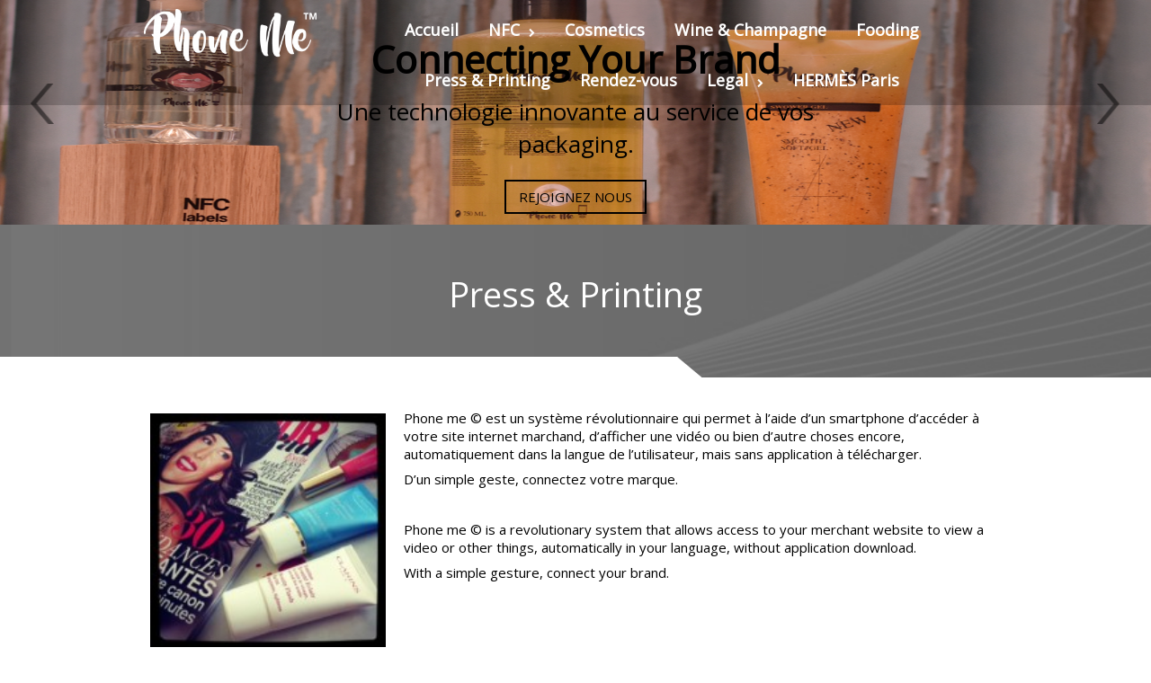

--- FILE ---
content_type: text/html; charset=UTF-8
request_url: https://www.phone-me.fr/page-d-exemple/
body_size: 7621
content:

<!DOCTYPE html>

<html  lang="fr-FR">
	<head>
		
		<meta charset="UTF-8" />
		<meta name="viewport" content="width=device-width" />
		<meta name="viewport" content="initial-scale=1.0" />
		<meta name="HandheldFriendly" content="true"/>
		<link rel="profile" href="https://gmpg.org/xfn/11" />
		<link rel="pingback" href="https://www.phone-me.fr/xmlrpc.php" />
		<title>Press &#038; Printing &#8211; Phone Me</title>
<link rel='dns-prefetch' href='//maxcdn.bootstrapcdn.com' />
<link rel='dns-prefetch' href='//s.w.org' />
<link rel="alternate" type="application/rss+xml" title="Phone Me &raquo; Flux" href="https://www.phone-me.fr/feed/" />
<link rel="alternate" type="application/rss+xml" title="Phone Me &raquo; Flux des commentaires" href="https://www.phone-me.fr/comments/feed/" />
		<script type="text/javascript">
			window._wpemojiSettings = {"baseUrl":"https:\/\/s.w.org\/images\/core\/emoji\/2.3\/72x72\/","ext":".png","svgUrl":"https:\/\/s.w.org\/images\/core\/emoji\/2.3\/svg\/","svgExt":".svg","source":{"concatemoji":"https:\/\/www.phone-me.fr\/wp-includes\/js\/wp-emoji-release.min.js?ver=4.8.27"}};
			!function(t,a,e){var r,i,n,o=a.createElement("canvas"),l=o.getContext&&o.getContext("2d");function c(t){var e=a.createElement("script");e.src=t,e.defer=e.type="text/javascript",a.getElementsByTagName("head")[0].appendChild(e)}for(n=Array("flag","emoji4"),e.supports={everything:!0,everythingExceptFlag:!0},i=0;i<n.length;i++)e.supports[n[i]]=function(t){var e,a=String.fromCharCode;if(!l||!l.fillText)return!1;switch(l.clearRect(0,0,o.width,o.height),l.textBaseline="top",l.font="600 32px Arial",t){case"flag":return(l.fillText(a(55356,56826,55356,56819),0,0),e=o.toDataURL(),l.clearRect(0,0,o.width,o.height),l.fillText(a(55356,56826,8203,55356,56819),0,0),e===o.toDataURL())?!1:(l.clearRect(0,0,o.width,o.height),l.fillText(a(55356,57332,56128,56423,56128,56418,56128,56421,56128,56430,56128,56423,56128,56447),0,0),e=o.toDataURL(),l.clearRect(0,0,o.width,o.height),l.fillText(a(55356,57332,8203,56128,56423,8203,56128,56418,8203,56128,56421,8203,56128,56430,8203,56128,56423,8203,56128,56447),0,0),e!==o.toDataURL());case"emoji4":return l.fillText(a(55358,56794,8205,9794,65039),0,0),e=o.toDataURL(),l.clearRect(0,0,o.width,o.height),l.fillText(a(55358,56794,8203,9794,65039),0,0),e!==o.toDataURL()}return!1}(n[i]),e.supports.everything=e.supports.everything&&e.supports[n[i]],"flag"!==n[i]&&(e.supports.everythingExceptFlag=e.supports.everythingExceptFlag&&e.supports[n[i]]);e.supports.everythingExceptFlag=e.supports.everythingExceptFlag&&!e.supports.flag,e.DOMReady=!1,e.readyCallback=function(){e.DOMReady=!0},e.supports.everything||(r=function(){e.readyCallback()},a.addEventListener?(a.addEventListener("DOMContentLoaded",r,!1),t.addEventListener("load",r,!1)):(t.attachEvent("onload",r),a.attachEvent("onreadystatechange",function(){"complete"===a.readyState&&e.readyCallback()})),(r=e.source||{}).concatemoji?c(r.concatemoji):r.wpemoji&&r.twemoji&&(c(r.twemoji),c(r.wpemoji)))}(window,document,window._wpemojiSettings);
		</script>
		<style type="text/css">
img.wp-smiley,
img.emoji {
	display: inline !important;
	border: none !important;
	box-shadow: none !important;
	height: 1em !important;
	width: 1em !important;
	margin: 0 .07em !important;
	vertical-align: -0.1em !important;
	background: none !important;
	padding: 0 !important;
}
</style>
<link rel='stylesheet' id='business-elite-style-css'  href='https://www.phone-me.fr/wp-content/themes/business-elite/style.css?ver=1.1.31' type='text/css' media='all' />
<link rel='stylesheet' id='wdwt_slider-style-css'  href='https://www.phone-me.fr/wp-content/themes/business-elite/styles/slider.css?ver=1.1.31' type='text/css' media='all' />
<link rel='stylesheet' id='wdwt_effect-style-css'  href='https://www.phone-me.fr/wp-content/themes/business-elite/styles/effects.css?ver=1.1.31' type='text/css' media='all' />
<link rel='stylesheet' id='font-awesome-css'  href='https://maxcdn.bootstrapcdn.com/font-awesome/4.7.0/css/font-awesome.min.css?ver=4.7.0' type='text/css' media='all' />
<link rel='stylesheet' id='mCustomScrollbar-css'  href='https://www.phone-me.fr/wp-content/themes/business-elite/inc/css/jquery.mCustomScrollbar.css?ver=1.1.31' type='text/css' media='all' />
<link rel='stylesheet' id='video-js-css'  href='https://www.phone-me.fr/wp-content/plugins/video-embed-thumbnail-generator/video-js/video-js.css?ver=5.20.5' type='text/css' media='all' />
<link rel='stylesheet' id='video-js-kg-skin-css'  href='https://www.phone-me.fr/wp-content/plugins/video-embed-thumbnail-generator/video-js/kg-video-js-skin.css?ver=4.6.21' type='text/css' media='all' />
<link rel='stylesheet' id='dashicons-css'  href='https://www.phone-me.fr/wp-includes/css/dashicons.min.css?ver=4.8.27' type='text/css' media='all' />
<link rel='stylesheet' id='kgvid_video_styles-css'  href='https://www.phone-me.fr/wp-content/plugins/video-embed-thumbnail-generator/css/kgvid_styles.css?ver=4.6.21' type='text/css' media='all' />
<script>if (document.location.protocol != "https:") {document.location = document.URL.replace(/^http:/i, "https:");}</script><script type='text/javascript' src='https://www.phone-me.fr/wp-includes/js/jquery/jquery.js?ver=1.12.4'></script>
<script type='text/javascript' src='https://www.phone-me.fr/wp-includes/js/jquery/jquery-migrate.min.js?ver=1.4.1'></script>
<script type='text/javascript'>
/* <![CDATA[ */
var business_elite_slider_options = {"animation_speed":"800","effect":"fade","image_height":"200","slideshow_interval":"3000","stop_on_hover":"0"};
/* ]]> */
</script>
<script type='text/javascript' src='https://www.phone-me.fr/wp-content/themes/business-elite/inc/js/slider.js?ver=1.1.31'></script>
<script type='text/javascript'>
/* <![CDATA[ */
var business_elite_admin_ajax = "https:\/\/www.phone-me.fr\/wp-admin\/admin-ajax.php";
var business_elite_effects = {"top_post_effect":"none","feautured_effect":"none","portfolio_effect":"none","contact_effect":"none"};
var business_elite_site_url = "https:\/\/www.phone-me.fr\/";
var business_elite_is_front = "0";
/* ]]> */
</script>
<script type='text/javascript' src='https://www.phone-me.fr/wp-content/themes/business-elite/inc/js/javascript.js?ver=1.1.31'></script>
<script type='text/javascript' src='https://www.phone-me.fr/wp-content/themes/business-elite/inc/js/jquery.scrollTo-min.js?ver=1.1.31'></script>
<script type='text/javascript' src='https://www.phone-me.fr/wp-content/themes/business-elite/inc/js/jquery.animateNumber.min.js?ver=1.1.31'></script>
<script type='text/javascript'>
/* <![CDATA[ */
var wdwt_sticky_menu = "1";
/* ]]> */
</script>
<script type='text/javascript' src='https://www.phone-me.fr/wp-content/themes/business-elite/inc/js/responsive.js?ver=1.1.31'></script>
<script type='text/javascript' src='https://www.phone-me.fr/wp-content/themes/business-elite/inc/js/scrolling_menu.js?ver=1.1.31'></script>
<script type='text/javascript' src='https://www.phone-me.fr/wp-content/themes/business-elite/inc/js/jquery-hover-effect.js?ver=1.1.31'></script>
<script type='text/javascript' src='https://www.phone-me.fr/wp-content/themes/business-elite/inc/js/jquery.mobile.min.js?ver=1.1.31'></script>
<script type='text/javascript' src='https://www.phone-me.fr/wp-content/themes/business-elite/inc/js/jquery.mCustomScrollbar.concat.min.js?ver=1.1.31'></script>
<script type='text/javascript' src='https://www.phone-me.fr/wp-content/themes/business-elite/inc/js/jquery.fullscreen-0.4.1.js?ver=1.1.31'></script>
<script type='text/javascript'>
/* <![CDATA[ */
var admin_ajax_url = "https:\/\/www.phone-me.fr\/wp-admin\/admin-ajax.php";
/* ]]> */
</script>
<script type='text/javascript' src='https://www.phone-me.fr/wp-content/themes/business-elite/inc/js/lightbox.js?ver=1.1.31'></script>
<link rel='https://api.w.org/' href='https://www.phone-me.fr/wp-json/' />
<link rel="EditURI" type="application/rsd+xml" title="RSD" href="https://www.phone-me.fr/xmlrpc.php?rsd" />
<link rel="wlwmanifest" type="application/wlwmanifest+xml" href="https://www.phone-me.fr/wp-includes/wlwmanifest.xml" /> 
<meta name="generator" content="WordPress 4.8.27" />
<link rel="canonical" href="https://www.phone-me.fr/page-d-exemple/" />
<link rel='shortlink' href='https://www.phone-me.fr/?p=2' />
<link rel="alternate" type="application/json+oembed" href="https://www.phone-me.fr/wp-json/oembed/1.0/embed?url=https%3A%2F%2Fwww.phone-me.fr%2Fpage-d-exemple%2F" />
<link rel="alternate" type="text/xml+oembed" href="https://www.phone-me.fr/wp-json/oembed/1.0/embed?url=https%3A%2F%2Fwww.phone-me.fr%2Fpage-d-exemple%2F&#038;format=xml" />
      <script>
        var full_width_business_elite = 0;
      </script>
        <style type="text/css">
          #sidebar1, #sidebar2 {
            display: none;
          }

          #blog, .blog {
            display: block;
            float: left;
          }

          .container {
            width: 75%;
            max-width: 100%;
          }
          @media only screen and (min-width: 1920px) {
            .container {
              width: 65%;
            }
          }

          #blog, .blog {
            width: 100%;
          }

        </style>
        	<style>
		#top_posts_out{
			-webkit-order:1;
			-ms-order:1;
			order:1;
		}
		#category_tabs_sec{
			-webkit-order:2;
			-ms-order:2;
			order:2;
		}
		#featured_sec{
			-webkit-order:3;
			-ms-order:3;
			order:3;
		}
		#blog_home_out{
			-webkit-order:4;
			-ms-order:4;
			order:4;
		}
		#portfolio_home_out{
			-webkit-order:5;
			-ms-order:5;
			order:5;
		}
		#contact_us_sec{
			-webkit-order:6;
			-ms-order:6;
			order:6;
		}
	</style>
	    <style>
      #header-middle {
        width: 20%;
      }

      #header .phone-menu-block {
        width: 80%;
      }
    </style>
    <style type="text/css">  
    h1, h2, h3, h4, h5, h6 {
      font-family: Open Sans, sans-serif;
      font-weight: normal;
      letter-spacing: 0.00em;
      text-transform: none;
      font-variant: normal;
      font-style: normal;
    } 
        
    body {
      font-family: Open Sans, sans-serif;
      font-weight: normal;
      letter-spacing: 0.00em;
      text-transform: none;
      font-variant: normal;
      font-style: normal;
    }
       
    input, textarea {
      font-family: Open Sans, sans-serif;
      font-weight: normal;
      letter-spacing: 0.00em;
      text-transform: none;
      font-variant: normal;
      font-style: normal;
      ?>;
    }
    </style>    <script>

      WebFontConfig = {
        google: { families: [ 
                  'Open Sans:normalnormal',
                  'Open Sans:normalnormal',
                  'Open Sans:normalnormal'
        ] }

      };
      (function() {
        var wf = document.createElement('script');
        wf.src = ('https:' == document.location.protocol ? 'https' : 'http') +
        '://ajax.googleapis.com/ajax/libs/webfont/1/webfont.js';
        wf.type = 'text/javascript';
        wf.async = 'true';
        var s = document.getElementsByTagName('script')[0];
        s.parentNode.insertBefore(wf, s);
      })();
      
      </script>
    
    
    <style type="text/css">

      #slideshow .wdwts_slideshow_description_text * {
        color: #000000;
      }

      #sidebar1, #sidebar2 {
        border: 1px solid #ffffff;
      }

      /*--- HEADER TEXT ---*/
      h1, h2, h3, h4, .cat_widg_cont h5, h1 > a, h2 > a, h3 > a, h4 > a, .cat_widg_cont h5 > a, h1 > a:link, h2 > a:link, h3 > a:link, h4 > a:link, .cat_widg_cont h5 > a:link, h1 > a:hover, h2 > a:hover, h3 > a:hover, h4 > a:hover, .cat_widg_cont h5 > a:hover, h1 > a:visited, h2 > a:visited, h3 > a:visited, h4 > a:visited, .cat_widg_cont h5 > a:visited, .sitemap.half-block h3, .half-block.sitemap ul li:before, #header, .inputboxx h4, #blog h3 a {
        color: #5a5a5a;
      }
      body {
        color: #000000;
      }
      /*--- PRIMARY TEXT ---*/
      h5, h6, h5 > a, h6 > a, h5 > a:link, h6 > a:link, h5 > a:hover, h6 > a:hover, h5 > a:visited, h6 > a:visited {
        color: #000000;
      }

      .top_part p, .top_part h2 {
        color: #5a5a5a;
      }

      /*--- LOGO ---*/
      a:link.site-title-a, a:hover.site-title-a, a:visited.site-title-a, a.site-title-a, #logo h1 {
        color: #ffffff !important;
      }

      /*--- HEADER ---*/
      header {
        background: #000000;
      }

      #header {
        background: #000000 !important;
      }

      .wdwt_loading_slider {
        background: # ffffff;
        background-image: url(https://www.phone-me.fr/wp-content/themes/business-elite/images/loading_slider.gif);
      }

      #header.has_slider {
        background: rgba(0,0,0,0.2) !important;
        -webkit-transition: background-color 1000ms linear;
        -moz-transition: background-color 1000ms linear;
        -o-transition: background-color 1000ms linear;
        -ms-transition: background-color 1000ms linear;
        transition: background-color 1000ms linear;
      }

      #header.has_slider #top-nav {
        -webkit-transition: background-color 10ms linear;
        -moz-transition: background-color 10ms linear;
        -o-transition: background-color 10ms linear;
        -ms-transition: background-color 10ms linear;
        transition: background-color 10ms linear;
      }

      #header.has_slider.sticky_menu #top-nav {
        -webkit-transition: background-color 5000ms linear;
        -moz-transition: background-color 5000ms linear;
        -o-transition: background-color 5000ms linear;
        -ms-transition: background-color 5000ms linear;
        transition: background-color 5000ms linear;
      }

            #header.sticky_menu {
        background: #000000 !important;
      }
      
      /*--- MENU ---*/
      #top-nav {
        background: #000000 !important;
      }

      .has_slider #top-nav {
        background: rgba(0,0,0,0.01) !important;
      }

            #header.sticky_menu #top-nav {
        background: #000000 !important;
      }
      

      .top-nav-list > li > ul, .top-nav-list ul li ul {
        background: #000000;
      }

      .top-nav-list li a, .top-nav-list li.current_page_item > a, .top-nav-list li.current-menu-item > a,
      #site-description-p {
        color: #ffffff !important;
      }

      .active_menu, .widget-area a:hover {
        color: #0A7ED5 !important;
      }

      #top-nav > div > ul > li.current-menu-item,
      #top-nav > div > div > ul > li.current-menu-item,
      #top-nav > div > ul > li:hover,
      #top-nav > div > div > ul > li:hover,
      .top-nav-list > li > ul li:hover,
      .top-nav-list ul li ul li:hover {
        background-color: #000000 !important;
      }

      .has_slider #top-nav > div > ul > li.current-menu-item,
      .has_slider #top-nav > div > div > ul > li.current-menu-item,
      .has_slider #top-nav > div > ul > li:hover,
      .has_slider #top-nav > div > div > ul > li:hover {
        background-color: rgba(0,0,0,0.01) !important;
      }

            .sticky_menu #top-nav > div > ul > li.current-menu-item,
      .sticky_menu #top-nav > div > div > ul > li.current-menu-item,
      .sticky_menu #top-nav > div > ul > li:hover,
      .sticky_menu #top-nav > div > div > ul > li:hover {
        background-color: #000000 !important;
      }
      



      #menu-button-block {
        background-color: #5a5a5a;
      }

      #top-nav > div > ul > li > a:hover, #top-nav > div > ul > li > a:link:hover, .top-nav-list li a:hover,
      #top-nav > div > ul > li > a:visited:hover, #top-nav > div > div > ul > li > a:hover,
      #top-nav > div > div > ul > li > a:link:hover, #top-nav > div > div > ul > li > a:visited:hover, .active_menu {
        color: #0A7ED5 !important;
      }


      .active_menu {
        background-color: #000000 !important;
      }
      
      /*--- PRIMARY LINKS ---*/
      a {
        color: #000000;
      }

      a:hover {
        color: #0A7ED5;
      }


      /*--- TOP PART OF PAGES & POSTS---*/
      .before_blog {
        background-color: #ffffff !important;
      }

      .before_blog_2 {
        background-color: #727272;
      }



      /*--- TOP POSTS & PORTFOLIO ---*/
      #top_posts_out, .portfolio_home {
        background-color: #F8F8F8;
      }

      .more_info_tpost .tab-more, .page-navigation a, #copyright a, .logged-in-as a {
        color: #000000 !important;
      }

      .more_info_tpost .tab-more:hover, .page-navigation a:hover, #copyright a:hover, .logged-in-as a:hover {
        color: #0A7ED5 !important;
      }

      /*--- CATEGORY TABS BACK. COLOR ---*/
      #wd-categories-tabs ul.tabs li.active, #wd-categories-tabs ul.tabs li.active:link,
      #wd-categories-tabs ul.tabs li a /*, #wd-categories-tabs  ul.content > li ul li div.text .slaq*/
      {
        background-color: #545454;
      }

      #wd-categories-tabs ul.content > li ul li h3 {
        color: #5a5a5a;
      }

      #wd-categories-tabs ul.content > li ul li.active {
        border: 2px solid #545454;
      }

      /*--- FEATURED POST ---*/
      .full-width *, #videos-block .full-width #p1 a {
        color: #FFFFFF ;
      }

      .blog-post h3 a {
        color: #5a5a5a ;
      }

      /*--- SIDEBAR BACK. ---*/
      #wdposts-tabs ul, #sidebar1, #sidebar2 {
        background-color: #F3F3F4;
      }

      /*--- CONTENT POSTS ---*/
      .home_blog_post {
        background-color: #FFFFFF;
      }

      #blog_home .date {
        background-color: #DDDDDD !important;
        color: #ffffff !important;
      }

      /*--- FIRST FOOTER SIDEBAR BACK. ---*/
      #sidebar3 {
        background-color: #F3F3F4;
      }

      /*--- SECOND FOOTER SIDEBAR BACK. ---*/
      #sidebar4 {
        background-color: #FFFFFF;
      }

      /*--- FOOTER BACK. ---*/
      #footer-bottom {
        background-color: #FFFFFF;
      }

      /*--- FOOTER TITLE ---*/
      .widget-container h3, .widget-area h3, .most_categories h3 > a, .percent_text_title, aside .widget-area > h3 {
        color: #000000;
      }

      /*--- FOOTER TEXT ---*/
      #footer-bottom, #sidebar3, #sidebar3 p, #sidebar4, #sidebar4 p {
        color: #000000;
      }

      /*--- META INFO ---*/
      .entry-meta *, .date, .meta-date a, .author.vcard a, .entry-date, .sep, .categories-links a {
        color: #B2B0B0 !important;
      }

      .entry-date:hover, .categories-links a:hover, .author.vcard a:hover, .tags-links a:hover {
        color: #0A7ED5 !important;
      }

      /*--- BUTTONS ---*/
      #blog .content-posts .tab-more, #blog_home .content-posts .tab-more, .blog-post .read_more {
        color: #000000;
      }

      #blog .content-posts .tab-more:hover, #blog_home .content-posts .tab-more:hover, .blog-post .read_more:hover {
        color: #0A7ED5;
      }

      .inputboxx_home .reset_home:hover, .inputboxx_home .submit_home:hover,
      .inputboxx_home .reset_home:focus, .inputboxx_home .submit_home:focus {
        border: 1px solid #B2B0B0;
      }

      #commentform #submit:focus, .reset:focus, .contact_send:focus, .page-login .log-out:focus, .reply:focus, #log_in div .read_more:focus, #searchsubmit:focus {
        outline: none !important;
      }

      #commentform #submit, .reset, .contact_send, .page-login .log-out, #log_in div .read_more, #searchsubmit, .reply, .slaq a, .about_content a.read_more,
      .top_posts.pagination_button, .content_posts_home_pagination, .portfolio_home_pagination {
        background-color: #B2B0B0;
        color: #000000 ;
      }

      .wd_cat_tabs.pagination_button .fa {
        color: #B2B0B0 !important;
      }

      .wd_cat_tabs.pagination_button .fa:hover {
        color: # c9c7c7 !important;
      }

      #commentform #submit:hover, .reset:hover, .contact_send:hover, .page-login .log-out:hover, #log_in div .read_more:hover, #searchsubmit:hover, .reply:hover, .slaq a:hover, .about_content a.read_more:hover,
      .top_posts.pagination_button:hover, .content_posts_home_pagination:hover, .portfolio_home_pagination:hover {
        background-color: #bdbbbb ;
        color: #333333 ;
      }


      .comment-edit-link, .comment-author.vcard a {
        color: #000000 !important;
      }



      #TB_prev a:hover, #TB_next a:hover {
        color: #0A7ED5 !important;
      }


      .half-block.sitemap a {
        color: #000000 !important;
      }

      .half-block.sitemap a:hover {
        color: #0A7ED5 !important;
      }

      /*--- ZOOM EYE ---*/
      .circle:hover, .eye_port:hover, .eye_blog:hover, .eye_our:hover, .link_post:hover {
        background-color: #B2B0B0 !important;
      }

      .cont_us_top .circle:hover {
        background-color: inherit !important;
      }

      .sticky_post {
        border: 5px double #5a5a5a;
      }
      @media only screen and (max-width : 767px){
        #menu-button-block #trigram-for-heaven,
        #menu-button-block #trigram-for-heaven {
          color: #000000 !important;;
        }

        #top-nav > div ul, #top-nav > div > div ul {
          background-color: #000000;
        }
      }
    </style>
    <style type="text/css" id="custom-background-css">
body.custom-background { background-color: #ffffff; }
</style>
	</head>

	<body data-rsssl=1 class="page-template-default page page-id-2 custom-background">
		<header>
			<div>
								<div class="clear"></div>
			</div>

			
	<div id="header" style="position: relative; z-index: 3; top: 0;">
		<div class="container">

			
          <div id="header-middle" class="show_in_stiky">
        <a id="logo" href="https://www.phone-me.fr/"
           title="Phone Me">
          <img id="site-title" src="https://www.phone-me.fr/wp-content/uploads/2017/06/Sans-titre-5-1-300x91.png" alt="logo">
        </a>
      </div>
    
    

			
			<div class="phone-menu-block">
				<nav id="top-nav">
					<div class="" style="width:100% !important;">
						<ul id="top-nav-list" class=" top-nav-list"><li id="menu-item-12" class="menu-item menu-item-type-custom menu-item-object-custom menu-item-home menu-item-12"><a href="https://www.phone-me.fr/">Accueil</a></li>
<li id="menu-item-362" class="menu-item menu-item-type-post_type menu-item-object-page menu-item-has-children menu-item-362"><a href="https://www.phone-me.fr/nfc/">NFC</a>
<ul  class="sub-menu">
	<li id="menu-item-408" class="menu-item menu-item-type-post_type menu-item-object-page menu-item-408"><a href="https://www.phone-me.fr/nfc/les-actualites-autour-du-nfc/">Les actualités autour du NFC</a></li>
</ul>
</li>
<li id="menu-item-67" class="menu-item menu-item-type-post_type menu-item-object-page menu-item-67"><a href="https://www.phone-me.fr/cosmetics/">Cosmetics</a></li>
<li id="menu-item-68" class="menu-item menu-item-type-post_type menu-item-object-page menu-item-68"><a href="https://www.phone-me.fr/champagne/">Wine &#038; Champagne</a></li>
<li id="menu-item-69" class="menu-item menu-item-type-post_type menu-item-object-page menu-item-69"><a href="https://www.phone-me.fr/gastronomie/">Fooding</a></li>
<li id="menu-item-70" class="menu-item menu-item-type-post_type menu-item-object-page current-menu-item page_item page-item-2 current_page_item menu-item-70"><a href="https://www.phone-me.fr/page-d-exemple/">Press &#038; Printing</a></li>
<li id="menu-item-75" class="menu-item menu-item-type-post_type menu-item-object-page menu-item-75"><a href="https://www.phone-me.fr/rendez-vous/">Rendez-vous</a></li>
<li id="menu-item-131" class="menu-item menu-item-type-post_type menu-item-object-page menu-item-has-children menu-item-131"><a href="https://www.phone-me.fr/legal/">Legal</a>
<ul  class="sub-menu">
	<li id="menu-item-409" class="menu-item menu-item-type-post_type menu-item-object-page menu-item-409"><a href="https://www.phone-me.fr/legal/adresse/">adresse</a></li>
</ul>
</li>
<li id="menu-item-455" class="menu-item menu-item-type-post_type menu-item-object-page menu-item-455"><a href="https://www.phone-me.fr/hermes-paris-t3/">HERMÈS Paris</a></li>
</ul>					</div>
				</nav>
			</div>
      <div class="clear"></div>
		</div>

	</div>
	      <script>
        jQuery(document).ready(function ()
        {
          jQuery('#header').addClass('has_slider');
          jQuery('#header').css('position', 'absolute');
        });
      </script>
      <script>
        var wdwts_data = [];
        var wdwts_event_stack = [];
        wdwts_data["0"]=[];wdwts_data["1"]=[];wdwts_data["0"]["id"]="0";wdwts_data["0"]["image_url"]="https://www.phone-me.fr/wp-content/uploads/2017/06/SITE-CO2.jpg";wdwts_data["1"]["id"]="1";wdwts_data["1"]["image_url"]="https://www.phone-me.fr/wp-content/uploads/2017/06/sitevin-1.jpg";wdwts_data["0"]["description"]="<h1>Connecting Your Brand</h1><p>Une technologie innovante au service de vos packaging.</p> <span class=\'business_elite btn_trans\'><a href=\'#\'>Rejoignez Nous</a></span>";      </script>

      
      <style>
        /*keep slider size ratio before iamges are loaded*/
        /*laoding palceholder*/
        #slideshow {
          padding-bottom: 19.53125%;
        }

        .slider_contener_for_exklusive {
          position: absolute;
          width: 100%;
          height: 100%;
        }

        .wdwts_slideshow_image_wrap {
          width: 100% !important;
        }

        .wdwts_slideshow_title_span {
          text-align: center;
          vertical-align: top;
        }

        .wdwts_slideshow_description_span {
          text-align: center;
          vertical-align: middle;
        }
      </style>

      <!--SLIDESHOW START-->
      <div id="slideshow" >
        <div class="slider_contener_for_exklusive">
          <div class="wdwts_slideshow_image_wrap" id="wdwts_slideshow_image_wrap_id">
            
            <!--################# DOTS ################# -->
            <a id="wdwt_spider_slideshow_left"
               onclick="wdwts_change_image(parseInt(jQuery('#wdwts_current_image_key').val()), (parseInt(jQuery('#wdwts_current_image_key').val()) - iterator()) >= 0 ? (parseInt(jQuery('#wdwts_current_image_key').val()) - iterator()) % wdwts_data.length : wdwts_data.length - 1, wdwts_data); return false;">
              <span id="wdwt_spider_slideshow_left-ico"><span><i class="wdwts_slideshow_prev_btn fa"></i></span></span>
            </a>
            <a id="wdwt_spider_slideshow_right"
               onclick="wdwts_change_image(parseInt(jQuery('#wdwts_current_image_key').val()), (parseInt(jQuery('#wdwts_current_image_key').val()) + iterator()) % wdwts_data.length, wdwts_data); return false;">
              <span id="wdwt_spider_slideshow_right-ico"><span><i class="wdwts_slideshow_next_btn fa "></i></span></span>
            </a>

            <!--################ IMAGES ################## -->
            <div id="wdwts_slideshow_image_container" width="100%" class="wdwts_slideshow_image_container">
              <div class="wdwts_slide_container" width="100%">
                <div class="wdwts_slide_bg">
                  <div class="wdwts_slider">
                                            <span class="wdwts_slideshow_image_span" id="image_id_0">
													<span class="wdwts_slideshow_image_span1">
														<span class="wdwts_slideshow_image_span2">
															<a href="">
																<img id="wdwts_slideshow_image" class="wdwts_slideshow_image"
                                     src="https://www.phone-me.fr/wp-content/uploads/2017/06/SITE-CO2.jpg" image_id="0"/>
															</a>
														</span>
													</span>
												</span>
                        <input type="hidden" id="wdwts_current_image_key" value="0"/>
                                                <span class="wdwts_slideshow_image_second_span" id="image_id_1">
													<span class="wdwts_slideshow_image_span1">
														<span class="wdwts_slideshow_image_span2">
															<a href=""><img
                                  id="wdwts_slideshow_image_second" class="wdwts_slideshow_image"
                                  src="https://www.phone-me.fr/wp-content/uploads/2017/06/sitevin-1.jpg"/></a>
														</span>
													</span>
												</span>
                                          </div>
                </div>
              </div>
                          </div>
            <!--################ TITLE ################## -->
            <div class="wdwts_slideshow_image_container" style="position: absolute;">
              <div class="wdwts_slideshow_title_container">
                <div style="display:table; margin:0 auto;">
									<span class="wdwts_slideshow_title_span">
										<div class="wdwts_slideshow_title_text">
																					</div>
									</span>
                </div>
              </div>
            </div>
            <!--################ DESCRIPTION ################## -->
            <div class="wdwts_slideshow_image_container" style="position: absolute;">
              <div class="wdwts_slideshow_title_container">
                <div style="display:table; margin:0 auto;">
									<span class="wdwts_slideshow_description_span">
										<div class="wdwts_slideshow_description_text">
											                        <div><h1>Connecting Your Brand</h1><p>Une technologie innovante au service de vos packaging.</p> <span class='business_elite btn_trans'><a href='#'>Rejoignez Nous</a></span></div>
                      										</div>
									</span>
                </div>
              </div>
            </div>
          </div>
        </div>
        <div class="wdwt_loading_slider"></div>
      </div>
      <!--SLIDESHOW END-->
      
	</header>

	<div class="before_blog_2">
		<h1>Press &#038; Printing</h1>
	</div>
	<div class="before_blog"></div>

	<div class="container">
		<!--SIDEBAR_1-->
					<aside id="sidebar1" >
				<div class="sidebar-container">
					<div id="search-2" class="widget-sidebar sidebar-1 widget_search"><form class="ast-search" role="search" method="get" action="https://www.phone-me.fr/">
	<input id="search-input" name="s" value="" />
</form></div> 		<div id="recent-posts-2" class="widget-sidebar sidebar-1 widget_recent_entries">		<h3>Articles récents</h3>		<ul>
					<li>
				<a href="https://www.phone-me.fr/welcome-to-nfc-technology/">Welcome to NFC Technology</a>
						</li>
					<li>
				<a href="https://www.phone-me.fr/luxe-pack-new-york-2018/">Luxe Pack New York 2018</a>
						</li>
					<li>
				<a href="https://www.phone-me.fr/phone-me-store-un-lecteur-nfc-pour-iphone-mais-bien-plus-encore/">&#8220;Phone Me Store&#8221;, un lecteur NFC pour iPhone mais bien plus encore&#8230;</a>
						</li>
					<li>
				<a href="https://www.phone-me.fr/phone-me-french-tech-2017/">Phone Me, French Tech 2017</a>
						</li>
					<li>
				<a href="https://www.phone-me.fr/248/">NOS PARTENAIRES</a>
						</li>
				</ul>
		</div> 		<div id="categories-2" class="widget-sidebar sidebar-1 widget_categories"><h3>Catégories</h3>		<ul>
	<li class="cat-item cat-item-1"><a href="https://www.phone-me.fr/category/non-classe/" >DIVERS</a>
</li>
	<li class="cat-item cat-item-11"><a href="https://www.phone-me.fr/category/nfc/" >NFC</a>
</li>
		</ul>
</div> <div id="meta-2" class="widget-sidebar sidebar-1 widget_meta"><h3>Méta</h3>			<ul>
						<li><a href="https://www.phone-me.fr/wp-login.php">Connexion</a></li>
			<li><a href="https://www.phone-me.fr/feed/">Flux <abbr title="Really Simple Syndication">RSS</abbr> des articles</a></li>
			<li><a href="https://www.phone-me.fr/comments/feed/"><abbr title="Really Simple Syndication">RSS</abbr> des commentaires</a></li>
			<li><a href="https://wpfr.net" title="Propulsé par WordPress, plate-forme de publication personnelle sémantique de pointe.">Site de WordPress-FR</a></li>			</ul>
			</div> 					<div class="clear"></div>
				</div>
			</aside>
		
		<div id="blog" class="blog">
			<!-- Default page's content -->
							<div class="single-post">
					<!--image-->
										<!--content-->
					<div class="entry"> <p>P<img class="alignleft wp-image-71" src="https://www.phone-me.fr/wp-content/uploads/2016/09/Couv-stylisée-55935_178x178.jpg" alt="couv-stylisee-55935_178x178" width="262" height="262" srcset="https://www.phone-me.fr/wp-content/uploads/2016/09/Couv-stylisée-55935_178x178.jpg 178w, https://www.phone-me.fr/wp-content/uploads/2016/09/Couv-stylisée-55935_178x178-150x150.jpg 150w" sizes="(max-width: 262px) 100vw, 262px" />hone me © est un système révolutionnaire qui permet à l&#8217;aide d&#8217;un smartphone d&#8217;accéder à votre site internet marchand, d&#8217;afficher une vidéo ou bien d&#8217;autre choses encore, automatiquement dans la langue de l&#8217;utilisateur, mais sans application à télécharger.</p>
<p>D&#8217;un simple geste, connectez votre marque.</p>
<p>&nbsp;</p>
<p>Phone me © is a revolutionary system that allows access to your merchant website to view a video or other things, automatically in your language, without application download.</p>
<p>With a simple gesture, connect your brand.</p>
<p>&nbsp;</p>
 </div>
				</div>
			
				<div class="navigation">
									</div>
						<div class="clear"></div>

						<!--COMMENTS-->
					</div>

		<!--SIDEBAR_2-->
		
		<div class="clear"></div>




	</div>


<div class="clear"></div>
<div id="footer">
	<div>
		
		
		<div id="footer-bottom">
			<span id="copyright">
				Copyright © Phone Me 2016 			</span>
		</div>
	</div>
</div>
<a id="go-to-top" href="#" title="Back to top">Go Top</a>

<!-- Piwik -->
<script type="text/javascript">
  var _paq = _paq || [];
  _paq.push(['trackPageView']);
  _paq.push(['enableLinkTracking']);
  (function() {
    var u="//www.phone-me.fr/analytics/";
    _paq.push(['setTrackerUrl', u+'piwik.php']);
    _paq.push(['setSiteId', '1']);
    var d=document, g=d.createElement('script'), s=d.getElementsByTagName('script')[0];
    g.type='text/javascript'; g.async=true; g.defer=true; g.src=u+'piwik.js'; s.parentNode.insertBefore(g,s);
  })();
</script>
<!-- End Piwik Code -->
<script type='text/javascript' src='https://www.phone-me.fr/wp-includes/js/jquery/ui/effect.min.js?ver=1.11.4'></script>
<script type='text/javascript' src='https://www.phone-me.fr/wp-includes/js/jquery/ui/effect-explode.min.js?ver=1.11.4'></script>
<script type='text/javascript' src='https://www.phone-me.fr/wp-includes/js/jquery/ui/effect-slide.min.js?ver=1.11.4'></script>
<script type='text/javascript' src='https://www.phone-me.fr/wp-includes/js/jquery/ui/effect-transfer.min.js?ver=1.11.4'></script>
<script type='text/javascript' src='https://www.phone-me.fr/wp-includes/js/comment-reply.min.js?ver=4.8.27'></script>
<script type='text/javascript' src='https://www.phone-me.fr/wp-includes/js/wp-embed.min.js?ver=4.8.27'></script>
</body>
</html>

--- FILE ---
content_type: text/css
request_url: https://www.phone-me.fr/wp-content/themes/business-elite/style.css?ver=1.1.31
body_size: 19408
content:
/*
Theme Name: Business Elite
Theme URI:  https://web-dorado.com/wordpress-themes/business-elite.html
Author: web-dorado.com
Author URI: https://web-dorado.com/
Text Domain: business-elite
Description: Business Elite is a fully responsive, SEO-friendly WordPress business theme with clean design to promote your corporate identity and engage more clients. It’s a one page WordPress theme using page scroll and parallax technology to make the site more professional. Sticky menu will further lead to easier navigation. This WordPress business theme is compatible with most of the top WordPress plugins, including JetPack, Contact Form 7/ Form Maker, Photo Gallery, BuddyPress, bbPress, Woocommerce etc. It is multilingual ready (WPML) and child theme ready. To showcase your works or corporate images/offers you can use full width slider or use full screen lightbox slideshow. Do you have website visitors who use mobile devices? Business elite theme has cross-browser compatibility, plus mobile friendly and retina-ready and overall responsive appearance. The theme allows making layout changes using layout editor and front page builder. About 30 Google fonts are available in typography options. Since Business Elite has large number of customizable features, social sharing options and functionality enhancing possibilities, it can be used for various types of websites: commercial company and ecommerce websites, non-profit organizations, personal and portfolio websites and photography or serve as blog theme for such fields as restaurant industry, healthcare, construction, education, sports, services etc. Demo URL: http://themedemo.web-dorado.com/theme-businesselite/
Business Elite Theme, Copyright 2017 web-dorado.com
Business Elite is distributed under the terms of the GNU GPL
Version: 1.1.31
Tags: custom-menu, custom-header, custom-background, featured-images, custom-colors, flexible-header, full-width-template, one-column, two-columns, three-columns, theme-options, threaded-comments, translation-ready, left-sidebar, right-sidebar, custom-logo, footer-widgets, front-page-post-form, blog, e-commerce, education, entertainment, food-and-drink, holiday, news, photography, portfolio
License: GNU General Public License v3 or later
License URI: http://www.gnu.org/licenses/gpl-3.0.en.html
*/

/*Wordpress standard*/

html, body {
  width: 100%;
}

body {
  margin: 0px;
  padding: 0px;
  text-align: left;
  font-size: 15px;
  overflow-x: hidden;
}

body.custom-background {
  background-size: 100% 100% !important;
}

header {
  width: 100% !important;
}

.aligncenter, div.aligncenter {
  display: block;
  margin: 20px auto 15px auto;
}

.alignright {
  float: right;
  margin: 5px 0 20px 20px;
}

.alignleft {
  float: left;
  margin: 5px 20px 20px 0;
}

.aligncenter {
  display: block;
  margin: 5px auto 5px auto;
}

.wp-caption {
  background-color: #f3f3f3;
  border: 1px solid #ddd;
  border-radius: 3px;
  text-align: center;
  padding: 10px 5px;
  max-width: 96%;
  clear: both;
}

.wp-caption p.wp-caption-text {
  padding: 0 4px 5px;
  line-height: 17px;
  font-size: 11px;
  margin: 0;
}

mark, ins {
  background: #fff9c0;
  text-decoration: none;
}

abbr[title] {
  border-bottom: 1px dotted #2b2b2b;
  cursor: help;
}

pre {
  border: 1px solid rgba(0, 0, 0, 0.1);
  -webkit-box-sizing: border-box;
  -moz-box-sizing: border-box;
  box-sizing: border-box;
  margin-bottom: 24px;
  max-width: 100%;
  overflow: auto;
  padding: 12px;
  white-space: pre;
  white-space: pre-wrap;
  word-wrap: break-word;
}

blockquote {
  color: #767676;
  font-size: 19px;
  font-style: italic;
  font-weight: 300;
  line-height: 1.2631578947;
  margin-bottom: 24px;
}

dt {
  font-weight: bold;
}

dd {
  margin-bottom: 20px;
}

a {
  text-decoration: none;
  outline: none;
}

a:link, a:visited {
  text-decoration: none;
}

a:hover, a:focus, a:active {
  text-decoration: none;
}

a img.alignright {
  float: right;
  margin: 5px 0 20px 20px;
}

a img.alignnone {
  margin: 5px 20px 20px 0;
}

a img.alignleft {
  float: left;
  margin: 5px 20px 20px 0;
}

a img.aligncenter {
  display: block;
  margin-left: auto;
  margin-right: auto
}

.custom-header-a img {
  width: 100% !important;
}

.sticky {
  display: none;
}

:-webkit-input-placeholder {
  color: #373636;
  font-weight: normal;
}

:-moz-placeholder {
  color: #373636;
  font-weight: normal;
}

.blog-post.home-post, .archive-page {
  margin: 0 0 30px;
}

.updated:not(.published) {
  display: none;
}

.blog-post-title,
.archive-header,
.search-header {
  font-size: 24px;
  margin: 0 0 15px;
}

h1 {
  font-size: 36px;
}

h2 {
  font-size: 30px;
}

h3 {
  font-size: 24px;
}

h4 {
  font-size: 20px;
}

h5 {
  font-size: 18px;
}

h6 {
  font-size: 16px;
}

h1, h2, h3, h4, h5, h6, form, ul, ol, dl, p {
  margin: 0px;
  padding: 0px;
}

aside h3 {
  font-size: 22px;
  font-weight: normal;
  position: relative;
  margin: 0px;
}

h1, h2, h3, h4, h5, h6, pre, a, p {
  word-wrap: break-word;
  word-break: break-word;
}

#sidebar1, #sidebar2 {
  margin: 1.5% 0 1%;
  box-sizing: border-box;
}

.styledHeading {
  line-height: 34px;
  margin-top: 1px;
  min-height: 40px;
}

#blog table, #blog_home table {
  border-collapse: collapse;
  width: 100%;
}

#blog td, #blog th, #blog_home td, #blog_home th {
  border: 1px solid #B6B6B6;
  padding: 7px;
}

#blog ol, #blog ul {
  padding-left: 20px;
}

#blog ol.da-thumbs, #blog ul.da-thumbs {
  padding-left: 0;
}

body.home.page .title_href > h1,
body.home.page .title_href > h2 {
  padding: 20px;
  text-align: center;
}

.hide {
  display: none; /*visibility:hidden;*/
}

.show {
  display: block; /*visibility:visible;*/
}

.clear {
  clear: both;
}

.clear_tag:after {
  content: "";
  display: table;
  clear: both;
}

.home-post-date {
  margin-bottom: 10px;
}

a img {
  border: none;
}

address {
  font-style: normal;
}

object {
  outline: none;
}

.post_image {
  overflow: hidden;
}

/* ------BLUE IMAGE--------*/
.before_blog {
  -webkit-transform: skew(50deg);
  -moz-transform: skew(50deg);
  -o-transform: skew(50deg);
  -ms-transform: skew(50deg);
  transform: skew(50deg);
  background-color: #ffffff;
  position: relative;
  width: 90% !important;
  height: 25px;
  top: -23px;
  z-index: 2;
  right: 30%;
  content: "";
}

.before_blog_2 {
  background: url(images/page_top_pic_2.png) no-repeat;
  background-size: cover;
  text-align: center;
  width: 100%;
  min-height: 170px;
}

.before_blog_2 h1 {
  font-size: 38px;
  color: #ffffff;
  margin: 0 auto;
  padding: 4%;
  width: 90%;
}

.before_blog_1 {
  text-align: center;
}

.before_blog_1 h1 {
  font-size: 36px;
  margin: 0 auto;
  padding: 20px;
  width: 90%;
}

.container {
  position: relative;
  margin: 0px auto;
  clear: both;
}

select {
  max-width: 300px;
}

img {
  max-width: 100%;
  height: auto;
}

video {
  width: 100% !important;
  height: auto !important;
}

.top_post_title, .mp_posts > li > a, .mp_posts > li > a > h4,
.blog-post:not(.blog-post-blog-page) h4,
#blog .content-posts .content-post h4,
#blog_home .content-posts .content-post h4,
.GalleryPost h4, /*.before_blog_2 h2,*/
#wd-categories-tabs ul.content > li ul li .text h4 {
  overflow: hidden !important;
  white-space: nowrap !important;
  text-overflow: ellipsis !important;
}

/*--------------------------HOME------------------------------*/
#main {
  position: relative;
  width: 100%;
  clear: both;
}

#content {
  position: relative;
  text-align: left;
}

header, #header {
  position: relative;
  width: 100%;
}

/*----- SOCIAL ICONS -----*/
/*
#social{
  position:absolute;
  list-style:none;
  height:37px;
  left:50%;
  top:75%;
}

#social  li {
  float:left;
  margin:0px 5px 0px 0px;
}

#social li a {
  width:37px;
  height:37px;
  display:block;
  text-indent:-9999px;
  background:url(images/social.jpg) left top no-repeat;
}

#social li.twitter a{background:url(images/social.jpg) left -37px no-repeat;}
#social li.gplus a{background:url(images/social.jpg) left -74px no-repeat;}
#social li.rss a{background:url(images/social.jpg) left -111px no-repeat;}
*/

/*----- SEARCH -----*/
#search-block {
  float: right;
  margin-top: 24px;
  padding-right: 5px;
}

#search-block .ast-search {
  max-width: 950px;
  margin: auto;
  padding-right: 10px;
  position: relative;
}

#search-block .ast-search #search-input {
  background: url(images/search.png) no-repeat 97% 2px;
  border: 1px solid #EAEAEA;
  background-size: 22px;
  padding-left: 3px;
  height: 24px;
  width: 220px;
  float: right;
  margin: 0;
}

#search-block .ast-search #search-input:focus {
  background-image: none;
  width: 220px;
}

#search-block-category {
  clear: both;
  width: 190px;
  margin-top: 30px;
  position: absolute;
}

#search-input {
  background: url(images/search.png) no-repeat 97% 3px;
  border: 1px solid #ddd !important;
  height: 30px;
  width: 96%;
  padding-left: 2%;
  outline: none;
  z-index: 1;
}

#search-block .ast-search #search-submit {
  position: absolute;
  top: 1px;
  right: 13px;
  width: 30px;
  height: 31px;
  z-index: -1;
  border: 0px;
}

#search-submit {
  background: url(images/search.png) right top no-repeat;
  text-indent: -9999px;
  position: absolute;
  cursor: pointer;
  height: 31px;
  width: 30px;
  border: 0px;
  right: 13px;
  top: 1px;
}

/*----- LOGO -----*/
#header-middle {
  position: relative;
  padding: 10px 0;
  float: left;
  width: 20%;
}

.sticky_menu #header-middle {
  padding: 5px 0;
}

#logo {
  position: relative;
  max-width: 445px;
  float: left;
}

#logo h1 {
  font-weight: 600;
  line-height: 30px;
  font-size: 30px;
}

#logo img {
  display: table;
  max-width: 100%;
  height: auto;
}

#description {
  position: relative;
  float: right;
  right: 20px;
  top: 28px;
  font-size: 14px;
}

/*--- INTEGRATION ---*/
/*-Advertisement-*/
.advertismnet {
  vertical-align: middle;
  background: #fafafa;
  display: table-cell;
  text-align: center;
  font-size: 25px;
  color: #cdcbcb;
}

#bottom-advertismnet {
  border: 1px solid #F5F2F2;
  line-height: 40px;
  margin: 3% auto 0;
  padding: 2%;
  width: auto !important;
  min-width: 300px;
  display: table;
}

/*----- NAVIGATION MENU -----*/
.sticky_menu {
  -webkit-transition-property: height;
  transition-property: height;
  -webkit-transition-duration: 0.3s;
  transition-duration: 0.3s;
  z-index: 13 !important;
  position: relative;
}

#trigram-for-heaven {
  content: "";
  position: absolute;
  right: 14px;
  display: block;
  width: 16px;
  top: 6px;
  height: 0;
  -webkit-box-shadow: 1px 10px 1px 1px, 1px 16px 1px 1px, 1px 22px 1px 1px;
  box-shadow: 0 10px 0 1px, 0 16px 0 1px, 0 22px 0 1px;
}

#top-nav {
  box-sizing: border-box;
  position: relative;
  z-index: 15;
  text-align: center;
}

#header.sticky_menu .container {
  margin: 0 auto;
}

#header.sticky_menu .clear {
  display: none !important;
}

#header.sticky_menu {
  position: fixed !important;
  clear: none !important;
}

.sticky_menu #top-nav {
  border: none;
}

/*.sticky_menu #header-middle #logo {display:none;}*/

.sticky_menu #logo {
  padding: 0 !important;
}

.sticky_menu #logo h1 {
  font-size: 24px !important;
}

.sticky_menu #search-block, .sticky_menu #description {
  display: none;
}

.sticky_menu a {
  padding: 7px 5px !important;
  font-size: 14px !important;
}

#menu-button-block > a {
  padding: 7px 9px !important;
}

/*.top-nav-list *,*/
.read_more {
  transition-property: background-color, color;
  transition-duration: 1.5s;
}

/*.top-nav-list >li >ul a:hover { font-weight:600;}*/

.top-nav-list > li ul {
  border-top: none;
}

#top-nav > div > ul,
#top-nav > div > div > ul {
  list-style: none;
  text-align: center;
}

#top-nav > div > ul > li,
#top-nav > div > div > ul > li {
  margin: 0px 1px 0px 0px;
  display: inline-block;
  text-align: center;
  position: relative;
  padding: 8px 14px;
}

.sticky_menu #top-nav > div > ul > li,
.sticky_menu #top-nav > div > div > ul > li {
  padding: 9px 16px;
}

#top-nav > div > ul > li:last-child, #top-nav > div > div > ul > li:last-child {
  border: 0px;
}

#top-nav > div > ul > li > a, #top-nav > div > ul > li > a:link,
#top-nav > div > ul > li > a:visited, #top-nav > div > div > ul > li > a,
#top-nav > div > div > ul > li > a:link, #top-nav > div > div > ul > li > a:visited {
  margin: 0px 0px 0px 0px;
  padding: 8px 0;
  font-size: 18px;
  display: block;
  font-weight: bold;
}

.active_menu {
  font-weight: bold;
}

#top-nav > div > ul > li ul,
#top-nav > div > div > ul > li ul {
  position: absolute;
  text-align: left;
  min-width: 100%;
  display: none;
  z-index: 11;
  top: 100%;
  left: 0;
}

#top-nav > div > ul > li ul li,
#top-nav > div > div > ul > li ul li {
  position: relative;
  text-indent: 0.3em;
  font-size: 20px;
  display: block;
  margin: 0px;
}

.top-nav-list li.haschild > a .open_sub_arrow i, .top-nav-list li ul li.haschild > a .open_sub_arrow i {
  font-size: 10px;
  transition: transform .1s;
  -webkit-transition: -webkit-transform .1s;
  -moz-transition: -moz-transform .1s;
}

span.open_sub_arrow {
  padding: 8px 0 8px 10px;
}

.top-nav-list li.active.haschild > a .open_sub_arrow i,
.top-nav-list li.open.haschild > a .open_sub_arrow i {
  -webkit-transform: rotate(90deg);
  -moz-transform: rotate(90deg);
  -ms-transform: rotate(90deg);
}

.top-nav-list li ul li.haschild > a .open_sub_arrow i {
  -webkit-transform: rotate(0deg);
  -moz-transform: rotate(0deg);
  -ms-transform: rotate(0deg);
}

/*
#top-nav > div > ul > li ul li.haschild > a .open_sub_arrow i,
#top-nav > div > div > ul > li ul li.haschild > a .open_sub_arrow i{
  top: 15px;
  left: 0%;
  content: '►';
  font-size: 10px;
  position: absolute;
  font-family: sans-serif;
}*/

#top-nav > div > ul > li ul li.haschild.sub_shift_parent.active > a .open_sub_arrow i,
#top-nav > div > div > ul > li ul li.haschild.sub_shift_parent.active > a .open_sub_arrow i {
  -webkit-transform: rotate(180deg);
  -moz-transform: rotate(180deg);
  -ms-transform: rotate(180deg);
}

#top-nav > div > ul > li ul li a,
#top-nav > div > ul > li ul li a:link,
#top-nav > div > ul > li ul li a:visited,
#top-nav > div > div > ul > li ul li a,
#top-nav > div > div > ul > li ul li a:link,
#top-nav > div > div > ul > li ul li a:visited {
  border-top: 1px solid #c5c5c5;
  padding: 9px 12px;
  white-space: nowrap;
  font-size: 16px;
  display: block;
}

#top-nav > div > ul > li ul li:first-child > a, #top-nav > div > div > ul > li ul li:first-child > a {
  border-top: 0px !important;
}

#top-nav > div > ul > li ul ul, #top-nav > div > div > ul > li ul ul {
  top: 0px;
  left: 100%;
}

#top-nav > div > ul > li ul, #top-nav > div > div > ul > li ul {
  box-shadow: 0 0 3px rgba(0, 0, 0, 0.3);
}

ul.sub-menu.sub_shift {
  left: auto !important;
  right: 100%;
}

ul.sub-menu.sub_d_shift {
  left: 100% !important;
  right: auto !important;
}

ul.sub-menu.first_sub_shift {
  left: auto !important;
  right: 0 !important;
}

/*
.top-nav-list > ul > li:before,
#top-nav > div > ul > li:before,
#top-nav > div > div > ul > li:before {
  top: 0;
  left: 0;
  width: 100%;
  height: 1px;
  opacity: 0;
  content: "";
  position: absolute;
  -webkit-transition: height 0.5s, opacity 0.5s, -webkit-transform 0.5s;
  -moz-transition: height 0.5s, opacity 0.5s, -moz-transform 0.5s;
  transition: height 0.5s, opacity 0.5s, transform 0.5s;
}
*/

.top-nav-list > ul > li:hover:before, #top-nav > div > ul > li:hover:before, #top-nav > div > div > ul > li:hover:before {
  height: 8px;
  opacity: 1;
}

#top-nav > div > div > ul li.active > .children,
.top-nav-list > ul li.active > .children,
#top-nav > div > ul li.active > .sub-menu,
#top-nav > div > div > ul li.active > .sub-menu {
  display: block;
  -webkit-animation: wd-fade 0.2s ease-in-out;
  animation: wd-fade 0.2s ease-in-out;
  -webkit-transform-origin: 0 0;
  transform-origin: 0 0;
}

#top-nav > div > div > ul > li > .children,
.top-nav-list > ul > li > .sub-menu,
#top-nav > div > ul > li > .sub-menu,
#top-nav > div > div > ul > li > .sub-menu {
  -webkit-animation: wd-scale-up 0.2s ease-in-out;
  animation: wd-scale-up 0.2s ease-in-out;
  min-width: 170px;
}

/*///////////*/
.wd-animation-fade {
  -webkit-animation-name: wd-fade;
  animation-name: wd-fade;
  -webkit-animation-duration: 0.8s;
  animation-duration: 0.8s;
  -webkit-animation-timing-function: linear;
  animation-timing-function: linear;
}

.wd-animation-scale-up {
  -webkit-animation-name: wd-scale-up;
  animation-name: wd-scale-up;
}

.wd-animation-scale-down {
  -webkit-animation-name: wd-scale-down;
  animation-name: wd-scale-down;
}

.wd-animation-slide-top {
  -webkit-animation-name: wd-slide-top;
  animation-name: wd-slide-top;
}

.wd-animation-slide-bottom {
  -webkit-animation-name: wd-slide-bottom;
  animation-name: wd-slide-bottom;
}

.wd-animation-slide-left {
  -webkit-animation-name: wd-slide-left;
  animation-name: wd-slide-left;
}

.wd-animation-slide-right {
  -webkit-animation-name: wd-slide-right;
  animation-name: wd-slide-right;
}

.wd-animation-reverse {
  -webkit-animation-direction: reverse;
  animation-direction: reverse;
}

@-webkit-keyframes wd-fade {
  0% {
    opacity: 0;
  }
  100% {
    opacity: 1;
  }
}

@keyframes wd-fade {
  0% {
    opacity: 0;
  }
  100% {
    opacity: 1;
  }
}

@-webkit-keyframes wd-scale-up {
  0% {
    opacity: 0;
    -webkit-transform: scale(0.2);
  }
  100% {
    opacity: 1;
    -webkit-transform: scale(1);
  }
}

@keyframes wd-scale-up {
  0% {
    opacity: 0;
    transform: scale(0.2);
  }
  100% {
    opacity: 1;
    transform: scale(1);
  }
}

@-webkit-keyframes wd-scale-down {
  0% {
    opacity: 0;
    -webkit-transform: scale(1.8);
  }
  100% {
    opacity: 1;
    -webkit-transform: scale(1);
  }
}

@keyframes wd-scale-down {
  0% {
    opacity: 0;
    transform: scale(1.8);
  }
  100% {
    opacity: 1;
    transform: scale(1);
  }
}

@-webkit-keyframes wd-slide-top {
  0% {
    opacity: 0;
    -webkit-transform: translateY(-100%);
  }
  100% {
    opacity: 1;
    -webkit-transform: translateY(0);
  }
}

@keyframes wd-slide-top {
  0% {
    opacity: 0;
    transform: translateY(-100%);
  }
  100% {
    opacity: 1;
    transform: translateY(0);
  }
}

@-webkit-keyframes wd-slide-bottom {
  0% {
    opacity: 0;
    -webkit-transform: translateY(100%);
  }
  100% {
    opacity: 1;
    -webkit-transform: translateY(0);
  }
}

@keyframes wd-slide-bottom {
  0% {
    opacity: 0;
    transform: translateY(100%);
  }
  100% {
    opacity: 1;
    transform: translateY(0);
  }
}

@-webkit-keyframes wd-slide-left {
  0% {
    opacity: 0;
    -webkit-transform: translateX(-100%);
  }
  100% {
    opacity: 1;
    -webkit-transform: translateX(0);
  }
}

@keyframes wd-slide-left {
  0% {
    opacity: 0;
    transform: translateX(-100%);
  }
  100% {
    opacity: 1;
    transform: translateX(0);
  }
}

@-webkit-keyframes wd-slide-right {
  0% {
    opacity: 0;
    -webkit-transform: translateX(100%);
  }
  100% {
    opacity: 1;
    -webkit-transform: translateX(0);
  }
}

@keyframes wd-slide-right {
  0% {
    opacity: 0;
    transform: translateX(100%);
  }
  100% {
    opacity: 1;
    transform: translateX(0);
  }
}

@-webkit-keyframes wd-slide-top-fixed {
  0% {
    opacity: 0;
    -webkit-transform: translateY(-10px);
  }
  100% {
    opacity: 1;
    -webkit-transform: translateY(0);
  }
}

@keyframes wd-slide-top-fixed {
  0% {
    opacity: 0;
    transform: translateY(-10px);
  }
  100% {
    opacity: 1;
    transform: translateY(0);
  }
}

@-webkit-keyframes wd-slide-bottom-fixed {
  0% {
    opacity: 0;
    -webkit-transform: translateY(10px);
  }
  100% {
    opacity: 1;
    -webkit-transform: translateY(0);
  }
}

@keyframes wd-slide-bottom-fixed {
  0% {
    opacity: 0;
    transform: translateY(10px);
  }
  100% {
    opacity: 1;
    transform: translateY(0);
  }
}

@-webkit-keyframes wd-spin {
  0% {
    -webkit-transform: rotate(0deg);
  }
  100% {
    -webkit-transform: rotate(359deg);
  }
}

@keyframes wd-spin {
  0% {
    transform: rotate(0deg);
  }
  100% {
    transform: rotate(359deg);
  }
}

/*----- HOME FEATURED POST -----*/
#top-page .featured-content img {
  width: 300px;
  height: 250px;
  float: left;
  margin-right: 35px;
}

#top-page .container {
  padding: 45px 0;
}

/*----- SLIDESHOW -----*/
#slideshow {
  position: relative;
  z-index: 2;
}

#slides-list {
  height: 100%;
}

#slideshow .nivo-caption {
  position: absolute;
  width: 20%;
  bottom: 10%;
  left: 10%;
}

#slideshow .nivo-prevNav,
#slideshow .nivo-nextNav {
  display: block;
  width: 10px;
  height: 20px;
  text-indent: -9999px;
}

#slideshow .nivo-prevNav {
  padding: 0px 0px 0px 5%;
  background: url(images/arrow-left-right-black.png) right bottom no-repeat;
}

#slideshow .nivo-nextNav {
  padding: 0px 5% 0px 0px;
  background: url(images/arrow-left-right-black.png) left top no-repeat;
}

#slideshow h1,
#slideshow h2,
#slideshow h3,
#slideshow h4,
#slideshow h5,
#slideshow p {
  color: #000000;
}

/*----- TOP POSTS -----*/
#top_posts_out {
  position: relative;
}

#top-posts {
  /*float:left;*/
  width: 100%;
  text-align: center;
  /*position:relative;*/
}

#top_posts_list .text-block {
  text-align: justify;
}

.wd_cat_tabs.pagination_button {
  border-radius: 16px;
  position: absolute;
  /* padding-top: 10px; */
  display: inline-block;
  width: 36px;
  height: 36px;
  top: 82px;
  background: rgba(255, 255, 255, 0.4);
  text-align: center;

}

.wd_cat_tabs.pagination_button .fa {

  display: inline-block;
  margin-top: 6px;
  position: relative;
  font-size: 24px;
  font-weight: bold;
  color: red;
  opacity: 1;
}

#wd_cat_tabs_right {
  right: 20px;
}

#wd_cat_tabs_left {
  left: 20px;
}

#wd_cat_tabs_right .fa {
  left: 2px;
}

#wd_cat_tabs_left .fa {
  right: 2px;
}

.top_posts.pagination_button {
  cursor: pointer;
  position: absolute;
  top: 50%;
  width: 30px;
  height: 30px;
  border-radius: 15px;
  display: table;
  text-align: center;
}

.top_posts.pagination_button .fa {
  font-size: 18px;
  display: table-cell;
  vertical-align: middle;
}

#top_posts_left {
  left: 20px;
}

#top_posts_right {
  right: 20px;
}

#top_posts_list {
  padding-bottom: 2%;
  position: relative;
  list-style: none;
  display: block;
  margin: 0 auto;
}

#top_posts_list li {
  border-top-left-radius: 15px;
  border-top-right-radius: 15px;
  height: 400px;
  width: 300px;
  display: inline-block;
  text-align: center;
  margin-right: 4%;
  overflow: hidden;
  /*float:left;*/
}

#top_posts_list li:last-child {
  margin-right: 0% !important;
}

#top_posts_list li .image-block {
  display: inline-block;
  overflow: hidden;
  height: 175px;
  width: 300px;
}

#top_posts_list li .image-block div {
  max-width: 100%;
  height: 175px;
}

#top_posts_list li .top_content {
  margin-top: 0;
}

.top_post_title {
  text-transform: uppercase;
  font-size: 17px;
  width: 92% !important;
  padding-top: 13px;
  padding-bottom: 13px;
  font-weight: 600;
  margin: 0 auto;
  min-height: 23px;
}

#top_posts_list li div.text-block {
  width: 95%;
  z-index: 10;
  overflow: hidden;
  margin: 0px auto;
  line-height: 23px;
  max-height: 115px;
  height: 40% !important;
  text-overflow: ellipsis;
}

.text {
  font-size: 14px;
}

.more_info_tpost {
  text-align: center;
  font-weight: bold;
  font-size: 14px;
  height: 30px;
  margin-top: 8px;

}

.more_info_tpost .tab-more:after {
  border-top: solid transparent;
  border-bottom: solid transparent;
  border-width: 5px;
  font-style: normal;
  position: relative;
  font-size: 14px;
  content: "\2799";
  width: 0;
  height: 0;
  top: 1px;
}

.heading:last-child {
  color: #6D6D6D;
}

.heading {
  text-transform: uppercase;
  padding-top: 7%;
  font-weight: 600;
  font-size: 17px;
}

.blog_heading {
  top: -13px;
  position: relative;
  text-transform: uppercase;
}

/*----- CATEGORIES TABS -----*/
.wd_tabs_dynamic {
  width: 74.5%;
  text-align: center;
}

.wd_tabs_dynamic .blog {
  display: inline-block;
  float: none;
}

#wd-categories-tabs {
  position: relative;
  margin-top: 2%;
  width: 100%;
}

#wd-categories-tabs ul.tabs li {
  width: 100%;
  height: 55px;
  display: none;
}

#wd-categories-tabs ul.tabs li.active,
#wd-categories-tabs ul.tabs li.active:link {
  width: 100%;
  display: block;
}

.tabs-block .categories-tabs-leftt,
.tabs-block .categories-tabs-rightt {
  position: absolute;
  cursor: pointer;
  height: 31px;
  z-index: 10;
  width: 5%;
  top: 13px;
}

.tabs-block .categories-tabs-leftt {
  left: 0px;
}

.tabs-block .categories-tabs-rightt {
  right: 0px;
}

.tabs-block .categories-tabs-rightt {
  background: url(images/left-right.png) center bottom no-repeat;
}

.tabs-block .categories-tabs-leftt {
  background: url(images/left-right.png) center top no-repeat;
}

#wd-categories-tabs ul.tabs li a,
#wd-categories-tabs ul.tabs li a:link,
#wd-categories-tabs ul.tabs li a:visited {
  display: block;
  font-size: 1.5em;
  text-align: center;
  padding-top: 10px;
  color: #fff;
}

#wd-categories-tabs .cont_vat_tab {
  border: 1px solid #EAEAEA;
  margin-bottom: 3%;
  overflow: hidden;
}

#wd-categories-tabs ul.content {
  width: 100%;
  overflow: hidden;
  list-style: none;
  clear: both;
}

#wd-categories-tabs ul.content > li {
  display: none;
  height: 510px;
  width: 100%;
}

.cont_vat_tab .content li.active {
  display: block !important;
}

#wd-categories-tabs ul.content > li.active li:first-child .text {
  display: block;
}

#wd-categories-tabs ul.content > li /*:first-child*/
{
  display: block;
  position: relative;
  overflow: hidden;
}

#wd-categories-tabs ul.content > li .text {
  display: none;
}

#wd-categories-tabs ul.content > li.active .text.active {
  display: block !important;
}

#wd-categories-tabs ul.content > li ul li {
  border: 1px solid rgb(224, 221, 221);
  margin: 1% 0px 3% 1%;
  list-style: none;
  float: left;
  width: 31.8%;
}

#wd-categories-tabs ul.content > li ul li .thumbnail-block {
  position: relative;
  overflow: hidden;
  height: 179px;
  width: 100%;
}

/*--- Title ---*/
#wd-categories-tabs ul.content > li ul li .thumbnail-block .hide_title {
  top: auto;
  bottom: 0;
  padding: 7px 10px;
  background: #fff;
  opacity: 0.8;
  width: 100%;
  position: absolute;
  -webkit-transition: -webkit-transform 0.35s;
  transition: transform 0.35s;
  -webkit-transform: translate3d(0, 100%, 0);
  transform: translate3d(0, 100%, 0);
}

#wd-categories-tabs ul.content > li ul li .thumbnail-block .hide_title h4 {
  font-size: 20px;
}

#wd-categories-tabs ul.content > li ul li .thumbnail-block:hover .hide_title,
#wd-categories-tabs ul.content > li ul li .thumbnail-block:hover h4 {
  -webkit-transform: translate3d(0, 0, 0);
  transform: translate3d(0, 0, 0);
}

/*--- Content ---*/
#wd-categories-tabs ul.content > li ul li .text {
  position: absolute;
  text-align: center;
  overflow: hidden;
  padding: 0;
  z-index: 1;
  width: 85%;
  left: 7%;
}

#wd-categories-tabs ul.content > li ul li .text h4 {
  font-weight: bold;
  padding: 2% 0;
  width: 100%;
  font-size: 24px;
}

#wd-categories-tabs ul.content > li ul li .text p {
  font-style: italic;
  line-height: 21px;
  font-size: 16px;
}

/*--- Date ---*/
#wd-categories-tabs ul.content > li ul li .text .div_date {
  margin: 20px auto 0%;
}

/*--- Read more ---*/
#wd-categories-tabs ul.content > li ul li .text .slaq {
  text-align: center;
  margin: 1% auto 0;
  width: 28%;
}

#wd-categories-tabs ul.content > li ul li .text .slaq a,
#wd-categories-tabs ul.content > li ul li .text .slaq a:hover {
  display: block;
  padding: 7% 0%;
  border: 1px solid #dadada;
  text-transform: uppercase;
}

/*------ SIDEBAR ------*/
.widget-sidebar {
  margin-top: 10%;
  clear: both;

}

.widget-sidebar:first-child {
  margin-top: 0%;
}

aside {
  width: 25%;
  float: left;
  text-align: left;
}

aside .sidebar-container {
  padding: 14px 10px;
}

aside .sidebar-container .widget-area {
  position: relative;
  margin-bottom: 3%;
}

aside .sidebar-container .widget-area.widget_search {
  height: 40px;
  padding-top: 10px;
}

aside .sidebar-container .widget-area .aside-advertismnet {
  display: block;
  width: 223px;
  height: 145px;
  font-size: 28px;
}

aside .sidebar-container .widget-area .aside-adsence {
  display: block;
  width: 200px;
  height: 200px;
  font-size: 28px;
  margin: 0px auto;
}

aside .sidebar-container ul,
#first-sidebar-footer .widget-container ul,
#second-sidebar-footer .widget-container ul {
  padding: 0px 0px 0px 0px;
  margin: 0px 0px 0px 20px;
}

#second-sidebar-footer .widget-container:last-child {
  position: relative;
  left: 0;
}

.entry img {
  max-width: 100%;
  height: auto;
}

.entry p {
  margin-bottom: 8px;
}

.entry {
  margin: 10px 0;
}

aside .sidebar-container .widget-area ul li {
  margin-bottom: 5px;
}

aside .widget-area > h3 {
  margin-bottom: 5px;
  word-wrap: break-word;
  line-height: 43px;
  font-size: 31px;
}

aside .widget-area > h2 {
  margin-bottom: 5px;
  word-wrap: break-word;
  line-height: 28px;
}

aside .sidebar-container .widget-area .testimonials > div {
  padding-bottom: 5px;
  margin-bottom: 5px;
  border-bottom: 1px solid #c8c8c8;
}

aside .sidebar-container div.widget-area:nth-last-of-type(2) {
  border-bottom: 0 !important;
}

aside .sidebar-container .widget-area .testimonials > div:last-child {
  border-bottom: 0px;
}

aside .sidebar-container .widget-area .testimonials > div p {
  text-align: justify;
}

.events-widg {
  padding-bottom: 10px;
  margin-bottom: 10px;
  border-bottom: 1px solid #B9B8B8;
}

.footer-sidbar .widget-container {
  margin: 20px 40px;
  float: left;
}

.percent_text_title {
  text-align: center;
  font-weight: bold;
  font-size: 18px;
  margin-top: 5%;
  color: #000000;
}

.footer_logo {
  margin: 15px 0px 0px;
  text-align: center;
  line-height: 22px;
  font-size: 15px;
  color: #656868;
}

.footer_logo img {
  width: 90px;
}

/*---- VIDEO BLOCK -----*/
#videos-block {
  background-attachment: fixed;
  background-repeat: no-repeat;
  background-size: cover;
  background-position: center center;
  padding: 145px 0px 0;
  clear: both;
}

#videos-block h2 {
  position: relative;
  text-align: center;
  line-height: 50px;
  margin-left: 8px;
  font-size: 40px;
  display: block;
}

#videos-block .date {
  margin: 0px 0px -5px 10px;
  position: relative;
  line-height: 15px;
  text-align: left;
  font-size: 14px;
  color: #8b8b8b;
  display: block;
}

#videos-block .full-width {
  width: 75%;
  clear: both;
  margin: 0 auto 20px;
  text-align: center;
}

#videos-block .full-width li {
  list-style: none;
}

#videos-block .full-width img {
  float: left;
  margin: 0 25px 10px 0;
}

#videos-block .full-width h3 {
  margin: 3px 0 10px;
  font-size: 24px;
}

#videos-block .half-block {
  padding: 1% 0% 1% 2%;
  position: relative;
  width: 48%;
  float: left;
}

#videos-block .half-block h3 {
  font-size: 22px;
  font-weight: normal;
  margin: 0px 0px 10px 0px;
}

#videos-block .half-block .video-block {
  position: relative;
  height: 244px;
  max-width: 335px;
  background: url(images/video.1.jpg) left top no-repeat;
}

#videos-block .full-width #p1 {
  font-size: 40px;
  font-weight: 600;
  margin-bottom: 3%;
  text-transform: uppercase;
}

/*----- BLOG -----*/
#blog {
  position: relative;
  margin: 0px;
  margin-bottom: 2%;
}

#blog h2, #blog_home h2 {
  z-index: 11;
  width: 100%;
  top: 0px;
}

#blog_home.content-inner-block {
  overflow: hidden;
}

#blog .content-posts .content-post,
#blog_home .content-posts .content-post {
  border: 1px solid #ccc;
  position: relative;
  height: 500px;
  float: left;
}

#blog_home {
  padding-top: 10px;
}

#blog .single-post,
#blog > .entry,
#blog .blog-list {
  margin-left: 7px;
  margin-right: 7px;
}

#blog .content-posts .content-post:nth-child(2n) .div_image,
#blog_home .content-posts .content-post:nth-child(2n) .div_image {
  position: absolute !important;
  bottom: 0;
}

#blog .content-posts .content-post .div_image,
#blog_home .content-posts .content-post .div_image {
  width: 100%;
  height: 50.1%;
  position: relative;
}

#blog .content-posts .content-post .div_image img,
#blog_home .content-posts .content-post .div_image img {
  width: 100%;
  height: 100%;
}

.home_blog_post {
  height: 50.5% !important;
  position: relative;
  margin-top: 0px;
}

#blog .content-posts .content-post h4,
#blog_home .content-posts .content-post h4 {
  border: none;
  font-weight: bold;
  margin-bottom: 10px;
  padding: 15px 20px 3px;
  text-transform: uppercase;
  font-size: 18px;
}

#blog .content-posts .single-post-text,
#blog_home .content-posts .single-post-text {
  font-style: italic;
  font-size: 14px;
  margin: 10px 0;
}

#blog .content-posts .content-post p,
#blog_home .content-posts .content-post p {
  padding: 0px 20px 0px;
  font-size: 15px;
  text-align: left;
  font-style: italic;
}

.content-post .home_blog_post .more_info {
  height: 49px !important;
  border-top: none;
  width: 100%;
  bottom: 0;
  left: 0px;
}

.content-post:nth-child(2n) .home_blog_post .more_info {
  height: 45px !important;
  bottom: 0px;
}

h2.page-header > a {
  z-index: 1;
  position: relative;
}

#blog .content-posts .tab-more,
#blog_home .content-posts .tab-more {
  font-size: 14px;
  padding-top: 13px;
  padding-left: 6%;
  float: left;
}

#blog .date_b, .home_content .date_b {
  background-color: #D8D8D8;
  padding: 0px 6px;
}

#blog .content-posts .date,
#blog_home .content-posts .date {
  padding: 0px 4px 10px 8px;
  width: 45px !important;
  text-align: center;
  height: 36px;
  margin: 0px;
  bottom: 0;
  right: 0;
}

.blog_date_number {
  font-size: 18px;
  font-weight: 600;
}

.blog_date_month {
  font-size: 14px;
}

/*----- PORTFOLIO (home) -----*/

#portfolio_home_out {
  display: block;
  position: relative;
  width: 100%;
}

.portfolio_home {
  padding: 0 0 5%;
  margin: 2% auto 0;
}

.content_posts_home_pagination,
.portfolio_home_pagination {
  cursor: pointer;
  margin: 10px 20px;
  font-weight: normal;
  font-size: 16px;
  text-transform: uppercase;
  text-decoration: none;
  display: block;
  padding: 4px;

}

.content_posts_home_pagination .fa,
.portfolio_home_pagination .fa {
  padding-left: 4px;
  padding-right: 4px;
}

#content_posts_home_left,
#portfolio_home_left {
  float: left;
}

#content_posts_home_right,
#portfolio_home_right {
  float: right;
}

.port_list li {
  position: relative;
  list-style: none;
  height: 330px;
  width: 33.33%;
  float: left;
}

.port_list li img {
  width: 100%;
  height: 100%;
  filter: grayscale(100%);
  -webkit-filter: grayscale(100%);
  -moz-filter: grayscale(100%);
  -ms-filter: grayscale(100%);
  -o-filter: grayscale(100%);
  filter: gray;
}

.port_list li:hover img {
  filter: none;
  -webkit-filter: none;
  -moz-filter: none;
  -ms-filter: none;
  -o-filter: none;
}

.overlay_port {
  width: 100%;
  height: 100%;
  position: absolute;
  background-color: #000;
  opacity: 0.3;
  display: none;
}

.port_list li:hover .overlay_port {
  display: block;
  z-index: 1;
}

.posts_hovered_caption {
  z-index: 1;
  display: block !important;
}

/*---- CONTACT US (home) -----*/
.overlay_contact {
  background-color: #000;
  position: absolute;
  opacity: 0.5;
  height: 100%;
  width: 100%;
}

.cont_us_top {
  position: relative;
  padding: 4% 0% 0%;
  margin: 0 auto;
  z-index: 1;
  width: 74%;
  text-align: center;
}

.cont_us_top li {
  text-align: center;
  list-style: none;
  margin: 0 6%;
  float: none;
  display: inline-block;
}

/*.cont_us_top li:last-child{margin-right:0;}*/

.circle {
  border: 3px solid white;
  border-radius: 150px;
  margin: 0 auto;
  height: 150px;
  width: 150px;
}

.cont_us_top .circle {
  border-radius: 100px;
  height: 100px;
  width: 100px;
}

#circle_bg1 {
  background: url(images/cont_name.png) no-repeat center;
}

#circle_bg2 {
  background: url(images/cont_add.png) no-repeat center;
}

#circle_bg3 {
  background: url(images/cont_mail.png) no-repeat center;
}

.circle div {
  position: relative;
  line-height: 30px;
  height: 90px;
  width: 175px;
  left: 110%;
  top: 32%;
}

.cont_title {
  color: #fff;
  font-weight: bold;
  font-size: 22px;
}

.cont_text {
  color: #fff;
  font-size: 18px;
}

.cont_home_form {
  position: relative;
  z-index: 1;
}

.inputboxx_home {
  width: 80%;
  margin: 0 auto;
}

.styled-input_home {
  width: 100%;
}

.styled-input_home .home_contact,
.styled-input_home .home_contact_area {
  width: 98%;
  height: 55px;
  padding: 2% 0 1% 0;
  font-size: 18px;
  color: #fff;
  border: 0;
  border-bottom: 1px solid white;
  background-color: transparent;
}

.styled-input_home .home_contact_area {
  height: 200px;
  resize: none;
}

.styled-input_home textarea {
  border: 0 !important;
  border-bottom: 1px solid white !important;
}

.styled-input_home input[type="text"], .styled-input_home textarea:focus {
  outline: none;
  overflow: hidden;
}

.inputboxx_home .reset_home,
.inputboxx_home .submit_home {
  background-color: transparent;
  text-transform: uppercase;
  border: 1px solid #fff;
  letter-spacing: 3px;
  font-weight: bold;
  font-size: 18px;
  padding: 4% 8%;
  color: #fff;
}

.inputboxx_home .submit_home {
  margin-right: 2%;
}

.contact_home_bottom {
  position: relative;
  height: 160px;
  width: 99%;
  text-align: center;
}

.left_home {
  margin: 2% 0% 2%;
  float: left;
  width: 45%;
}

.left_home input {
  cursor: pointer;
}

input:-webkit-autofill, textarea:-webkit-autofill {
  -webkit-box-shadow: 0 0 0px 668px rgba(187, 187, 187, 1) inset;
}

/*---- SOCIAL ICONS(home) ----*/
.right_home {
  margin: 30px 0% 0%;
  float: right;
}

.right_home_center {
  float: none;
  text-align: center;
  display: inline-block;
}

.twitter_home {
  background: #005E82;
}

.facebook_home {
  background: #3A589A;
}

.rss_home {
  background: #E09029;
}

.youtube_home {
  background: #D82B25;
}

.google-plus_home {
  background: #DC4A39;
}

.instagram_home {
  background: #795151;
}

.linkedin_home {
  background: #0077B5;
}

.twitter_home, .twitter_home_back, .facebook_home, .facebook_home_back, .rss_home, .rss_home_back,
.youtube_home, .youtube_home_back, .googlep_home, .googlep_home_back, .instagram_home, .instagram_home_back, .linkedin_home, .linkedin_home_back {
  background-size: contain;
}

/*----CONTENT FOR HOME-----*/
.content_for_home .title_href_home {
  font-size: 1.6em;
  font-weight: 500;
  padding: 2% 0;
}

.content_for_home .home_content {
  border: 1px solid #dadada;
  border-top: none;
  line-height: 25px;
}

.content_for_home .home_content p {
  padding: 2% 3%;
}

/*----- NAVIGATION -----*/
.page-links {
  margin: 14px 0;
  font-size: 17px;
  clear: both;
}

.page-links-title, .page-links-number {
  margin-right: 5px;
}

.page-links-number {
  display: inline-block;
  text-align: center;
  width: 23px;
}

#blog_nav {
  background: none !important;
  display: block !important;
  width: 20% !important;
  text-align: center;
  font-size: 20px;
  height: 25px;
  margin: 1% auto;
  clear: both;
  padding: 0;
}

.page-navigation {
  background: none !important;
  display: block !important;
  width: 100% !important;
  text-align: right;
  margin: 5% auto 2%;
  font-size: 20px;
  clear: both;
  padding: 0;
}

.page-navigation a:first-child {
  float: left;
  text-align: left;
  padding: 0 10px;
}

.page-navigation a:last-child {
  float: right;
  text-align: right;
  padding: 0 10px;
}

/*------ FOOTER ------*/
#footer {
  position: relative;
  clear: both;
}

#sidebar3 {
  border-bottom: 3px solid rgba(197, 197, 197, 0.5);
  padding: 30px 0px;
}

#sidebar4 {
  padding: 15px 0px;
}

#footer-widgets-list {
  width: 100%;
  list-style: none;
  text-align: center;
}

#first-sidebar-footer .widget-container,
#second-sidebar-footer .widget-container {
  padding: 20px 0px 0px;
  margin-bottom: 0px;
  margin-top: 0px;
  float: none;
  display: inline-block;
  vertical-align: top;
}

#first-sidebar-footer, #second-sidebar-footer {
  display: block;
  margin: 0 auto;
  text-align: center;
}

.widget_search form {
  position: relative;
  margin-bottom: 5%;
  /*max-width:82%;
  width: 190px;*/
  height: 29px;
}

.widget_web_buis_percent {
  text-align: center !important;
}

#first-sidebar-footer .widget-container h3,
#second-sidebar-footer .widget-container h3 {
  position: relative;
  margin: 0px;
  font-size: 20px;
  font-weight: normal;
  margin-bottom: 8px;
}

#first-sidebar-footer .widget-container ul, aside .sidebar-container ul,
#first-sidebar-footer .widget-container ul, .most_categories ul {
  list-style: none !important;
  padding-left: 0px !important;
}

#first-sidebar-footer .widget-container ul li:before,
#second-sidebar-footer .widget-container ul li:before {
  border-width: 5px;
}

#wp-calendar #today {
  font-weight: 700;
}

#footer-widgets-list li {
  display: inline-block;
}

#footer-bottom {
  border-top: 3px solid rgba(197, 197, 197, 0.5);
  position: relative;
  text-align: center;
  padding: 20px 0px;
  width: 100%;
  clear: both;
}

#go-to-top {
  position: fixed;
  bottom: 10px;
  right: 20px;
  text-indent: -999em;
  color: white;
  border-radius: 50%;
  background: url(images/go_to_top.png) no-repeat;
  background-size: 109%;
  padding: 0;
  height: 35px;
  width: 40px;
  opacity: 0.7;
  -ms-filter: "progid:DXImageTransform.Microsoft.Alpha(Opacity=70)";
  filter: alpha(opacity=70);
  z-index: 1;
  display: none;
  -webkit-transition: opacity 0.4s ease-in-out 0s;
  -moz-transition: opacity 0.4s ease-in-out 0s;
  transition: opacity 0.4s ease-in-out 0s;
  background-position: -2px;
}

/*flip*/
.flip-container,
.flip-container-soc {
  margin: 0px 5px 10px 5px;
  position: relative;
  height: 55px;
  width: 55px;
  float: left;
  -webkit-perspective: 1000;
  -moz-perspective: 1000;
  -o-perspective: 1000;
  -ms-perspective: 1000;
  perspective: 1000;
}

.widget_business_elite_social .flip-container,
.widget_business_elite_social .flip-container-soc {
  height: 48px;
  width: 48px;
}

.flip-container:hover .flipper {
  -webkit-transform: rotateY(180deg);
  -moz-transform: rotateY(180deg);
  -o-transform: rotateY(180deg);
  -ms-transform: rotateY(180deg);
  transform: rotateY(180deg);
}

.flipper {
  -webkit-transition: all 0.6s;
  -moz-transition: all 0.6s;
  -ms-transition: all 0.6s;
  -o-transition: all 0.6s;
  transition: all 0.6s;
  -webkit-transform-style: preserve-3d;
  -moz-transform-style: preserve-3d;
  -ms-transform-style: preserve-3d;
  -o-transform-style: preserve-3d;
  transform-style: preserve-3d;
  position: relative;
  width: 55px;
}

.front, .back {
  -webkit-backface-visibility: hidden;
  -moz-backface-visibility: hidden;
  -o-backface-visibility: hidden;
  -ms-backface-visibility: hidden;
  backface-visibility: hidden;
  position: absolute;
  top: 0;
  left: 0;
}

.front {
  width: 50px;
  height: 50px;
  z-index: 0;
  float: left;
  text-align: center;
}

.social-widg-cont .front i,
.right_home .front i {
  font-size: 32px;
  padding-top: 9px;
  color: #fff;
  transition: all .2s;
  -webkit-transition: all .2s;
  -moz-transition: all .2s;
}

.social-widg-cont .front:hover i,
.right_home .front:hover i {
  font-size: 30px;
  padding-top: 9px;
}

/*
.social-widg-cont .front i.fa-facebook,
.right_home .front i.fa-facebook{
    font-size: 37px;
    padding-top: 11px;
}
.social-widg-cont .front:hover i.fa-facebook,
.right_home .front:hover i.fa-facebook{
    font-size: 31px;
    padding-top: 13px;
}
.social-widg-cont .front i.fa-rss,
.right_home .front i.fa-rss{
    font-size: 35px;
    padding-top: 10px;
}
.social-widg-cont .front:hover i.fa-rss,
.right_home .front:hover i.fa-rss{
    font-size: 28px;
    padding-top: 13px;
}
.social-widg-cont .front i.fa-youtube,
.right_home .front i.fa-youtube{
    font-size: 32px;
    padding-top: 8px;
}
.social-widg-cont .front:hover i.fa-youtube,
.right_home .front:hover i.fa-youtube{
    font-size: 24px;
    padding-top: 11px;
}
.social-widg-cont .front i.fa-google-plus,
.right_home .front i.fa-google-plus{
    font-size: 34px;
    padding-top: 10px;
}
.social-widg-cont .front:hover i.fa-google-plus,
.right_home .front:hover i.fa-google-plus{
    font-size: 27px;
    padding-top: 13px;
}
.social-widg-cont .front i.fa-instagram,
.right_home .front i.fa-instagram{
    font-size: 35px;
    padding-top: 11px;
}

.social-widg-cont .front:hover i.fa-instagram,
.right_home .front:hover i.fa-instagram{
    font-size: 28px;
    padding-top: 13px;
}
*/
.front img {
  position: absolute;
  height: 55px;
  width: 55px;
  top: 0px;
  left: 0px;
  border: 0;
}

.back {
  width: 55px;
  height: 55px;
  overflow: hidden;
  position: absolute;
  -webkit-transform: rotateY(180deg);
  -moz-transform: rotateY(180deg);
  -o-transform: rotateY(180deg);
  -ms-transform: rotateY(180deg);
  transform: rotateY(180deg);
}

#back img {
  width: 100%;
  height: 100%;
}

#social_description {
  margin-top: 6%;
  width: 95%;
}

#social_description img {
  width: 95%;
}

/*////*/
.top-posts-left, .top-posts-right {
  position: absolute;
  top: 10px;
  width: 10%;
  display: table-cell;
  vertical-align: middle;
  cursor: pointer;
  height: 200px;
  display: none;
}

.top-posts-left {
  left: 0px;
}

.top-posts-right {
  right: 0px;
}

.top-posts-left span {
  background: url(images/arrow-left-right.png) center top no-repeat;
}

.top-posts-right span {
  background: url(images/arrow-left-right.png) center bottom no-repeat;
}

/*----- ENTRY META -----*/
.entry-meta {
  text-align: left;
  margin: 15px 0 0;
  clear: both;
  line-height: 2;
}

.single-post .entry-meta {
  padding: 5px 0;
  border-top: 1px solid #E7E7E7;
}

.sticky_post {
  background-color: #F7F7F7;
  padding: 5%;
}

.meta-date {
  margin-bottom: 15px;
}

.sep {
  padding-left: 16px;
  background-size: contain !important;
}

.sep.tag {
  background: url(images/meta_icons/tag.png) no-repeat;
  display: inline-block;
  height: 17px;
  width: 8px;
}

.sep.date {
  background: url(images/meta_icons/date.png) no-repeat 0 75%;
  margin: 0 7px 0 0 !important;
  font-size: 2.5em;
  display: inline-block;
  width: 0;
  height: 16px;
}

.sep.author {
  background: url(images/meta_icons/author.png) no-repeat;
  margin-right: 7px;
  padding-left: 15px;
}

.sep.category {
  background: url(images/meta_icons/categories.png) no-repeat;
  display: inline-block;
  font-size: 2.5em;
  height: 18px;
  background-position: center bottom;
  margin-right: 5px;
}

.entry-meta, .entry-meta-cat {
  font-size: 15px;
}

.entry-meta-cat * {
  color: #B2B0B0 !important;
}

.entry-date {
  margin-right: 5px;
}

.entry-meta > span {
  margin-left: 20px;
}

.entry-meta > span:first-child {
  margin-left: 0;
}

/*--- PAGE ABOUT US ---*/
.blog.page_about .entry p {
  clear: both;
  padding: 1% 0%;
  line-height: 25px;
  text-indent: 0.5em;
}

.blog.page_about .about_posts h3 {
  margin-bottom: 12px;
  font-size: 30px;
}

.search-header {
  font-size: 25px;
}

.blog.page_about .about_posts .about_content {
  padding: 2% 0%;
  text-indent: 0.5em;
  line-height: 25px;
}

.about_content a.read_more {
  clear: both;
  margin: 2% 0%;
  border: 1px solid #F1F0F0;
}

/*--- PAGE MOST POPULAR (OUR TEAM) ---*/
#mpopular {
  margin-top: 40px;
}

.content_post_masonry { /* Masonry container */

  -webkit-column-count: 2;
  -moz-column-count: 2;
  column-count: 2;
  -webkit-column-width: 300px;
  -moz-column-width: 300px;
  column-width: 300px;
  overflow: hidden;
  -webkit-column-gap: 10px;
  -moz-column-gap: 10px;
  column-gap: 10px;
}

.mpopular-post { /* Masonry bricks or child elements */
  display: inline-block !important;
  margin: 0 0 1em !important;
  padding: 10px;
  width: calc(100% - 20px); /*padding*/

}

.mpopular-post .mp_image {
  position: relative;
  margin: 12px;
  width: 50%;
  max-width: 450px;
  float: left;

}

.mpopular-post-p h3 {
  text-align: center;
}

.blog-description {
  margin: 0 1% 5% 0%;
  padding: 0 1%;
}

.blog-description p {
  line-height: 25px;
}

.mpopular-post h3 {
  font-size: 17px;
  text-transform: uppercase;
  margin-bottom: 4px;
  font-weight: 700;
  padding-top: 4px;
}

.mpopular-post p {
  line-height: 25px;
}

.most_categories {
  width: 31%;
  float: left;
  min-height: 180px;
  margin: 0 10px 30px 0;
}

.most_categories h3 {
  margin-bottom: 5px;
}

.most_categories h3 a {
  font-weight: bold;
}

.most_categories a {
  display: inline-block;
}

.mpopular-post > blockquote {
  margin: 0px;
  padding: 0px;
}

.mp_posts > li > a {
  width: 90%;
}

.mp_posts > li > a > h3 {
  width: 100%;
}

/*--- PAGE BLOG ---*/
#blog .blog-post {
  background-color: rgba(255, 255, 255, 0.4);
  border: 1px solid rgba(0, 0, 0, 0.1);
  display: inline-block;
  margin: 20px 0 0 0;
  clear: both;
  max-width: 100%;
  width: calc(100% - 2px);
}

#blog .blog-post > h3 {
  text-align: center;
}

.blog-list {
  -webkit-column-count: 2;
  -moz-column-count: 2;
  column-count: 2;
  overflow: hidden;
  -webkit-column-gap: 20px;
  -moz-column-gap: 20px;
  column-gap: 20px;
}

/*--Title--*/
.blog-post h3 {
  border-bottom: 1px solid #F3EDED;
  font-size: 20px;
  text-transform: uppercase;
  padding: 12px 20px;
  font-weight: 700;
}

/*--Image--*/
.blog-post .blog_post_image {
  overflow: hidden;
  width: 100%;
  line-height: 0;
}

.blog-post .blog_post_image img {
  height: auto;
  width: 100%;
}

.blog-post .blog_post_image div {
  height: 200px;
  width: 100%;
}

/*--Content--*/
.blog-post .blog_content {
  border-top: 1px solid #F3EDED;
  padding: 10px 20px 20px;
  height: 100px;
}

.blog-post-blog-page .blog_content {
  height: auto;
}

/*--Read_more--*/
.blog-post-info {
  height: 50px;

}

.blog-post .read_more {
  text-transform: uppercase;
  padding: 15px 3%;
  font-size: 14px;
}

.blog-post-info ul {
  list-style: none;
  float: right;
  display: inline;
}

.blog-post-info ul li {
  text-align: center !important;
  width: auto !important;
  float: left !important;
}

.blog-post-info ul li.date {
  margin: 0 !important;
}

/*.blog-post-info ul li.admin { background:url(images/blogpostinfo.admin.gif) left center no-repeat;}*/

.blog-post-info ul li span {
  word-wrap: break-word;
  padding-top: 15px;
  min-height: 35px;
  font-weight: 600;
  font-size: 18px;
  display: block;
  color: white;
}

.content-posts.read-more {
  bottom: 95px !important;
}

.read_more {
  display: inline-block;
  padding: 6px 3%;
  font-size: 15px;
}

.more_info {
  text-transform: uppercase;
  position: absolute;
  color: #D9D9D9;
  height: 44px;
  bottom: 0px;
  width: 100%;
}

/*----- PAGE GALLERY ------*/
.gallery_main_div {
  margin-bottom: 5%;
}

#overlay {
  position: fixed;
  top: 0;
  left: 0;
  width: 100%;
  height: 100%;
  background: #000;
  opacity: 0.5;
  filter: alpha(opacity=50);
}

/*
#modal {
  position:absolute;
  background:url('/images/tint20.png') 0 0 repeat;
  background-color: rgb(151, 151, 151);
  border-radius:14px;
  padding:8px;
}

#content {border-radius:8px;}

#close {
  position:absolute;
  background:url('/images/close.png') 0 0 no-repeat;
  width:24px;
  height:27px;
  display:block;
  text-indent:-9999px;
  top:-7px;
  right:-7px;
}
*/
.GalleryPost img {
  width: 200px;
  height: 125px;
  top: 0px;
  left: 0px;
  margin-top: 10px;
}

.GalleryPost .entry-meta {
  margin: 0 !important;
}

.GalleryPost {
  float: left;
  margin: 5px 5px 20px 5px;
  position: relative;
  width: 215px;
}

.GalleryPost h4 {
  font-size: 16px;
}

.caption {
  bottom: 202px;
  position: absolute;
  display: none;
  width: 100%;
}

.gallery-caption {
  display: none;
}

/*------ LOGIN IN------*/
#log_in {
  border: 1px solid rgba(0, 0, 0, 0.1);
  border-spacing: inherit;
  padding: 5% 10% 12%;
  margin: 2% auto;
  width: 335px;
}

#loginform h3 {
  text-align: center;
}

#loginform .entry {
  width: 100%;
  text-align: center;
}

#loginform input {
  height: 40px;
  border: none;
  margin-top: 3%;
  border: 1px solid rgba(215, 207, 207, 0.44);
}

.sidebar-container.login {
  background-color: rgba(0, 0, 0, 0);
}

#log_in div {
  width: 90%;
  margin-bottom: 12px;
  text-align: left;
  color: #656868;
}

#log_in div .read_more {
  height: 35px;
  width: 105px;
  float: left;
}

.log-out {
  position: static !important;
  font-size: 18px !important;
  float: none !important;
  padding: 10px 20px;
}

.log-in {
  width: 75px;
  float: right;
  cursor: pointer;
  border: none;
  font-size: 18px;
  padding: 3px 10px 6px;
}

#loginform input[type="text"],
#loginform input[type="password"] {
  width: 320px;
  height: 45px;
  border: none;
  border: 1px solid #F1F1F1;
  padding-left: 5px;
  margin-top: 3%;
}

#log_in div {
  width: 95%;
  margin-bottom: 12px;
}

.page-login .read_more {
  border: 1px solid #dadada;
  margin-bottom: 4%;
  position: static;
}

.tabs li {
  word-wrap: normal;
  overflow: hidden;
  white-space: nowrap;
}

#menu-button-block {
  background-position: right center;
  background-repeat: no-repeat;
  background-position-x: 96%;
  margin-bottom: 20px;
  position: relative;
  height: 45px;
  width: 100%;
}

#menu-button-block a, #menu-button-block a:link,
#menu-button-block a:visited, #menu-button-block a:active,
#menu-button-block a:focus, #menu-button-block a:active {
  padding: 6px 0px 0px 16px;
  color: #fff;
  text-align: left;
  font-size: 20px;
  display: block;
  height: 30px;
}

/*------ PAGE SERACH------*/
#searchbox {
  border: 1px solid rgba(0, 0, 0, 0.1);
  position: relative;
  height: 45px;
}

#searchinput {
  padding: 0px 0px 0px 2% !important;
  color: rgb(172, 161, 161);
  height: 45px !important;
  position: relative;
  line-height: 27px;
  font-size: 17px;
  outline: none;
  float: left;
  width: 82%;
  border: 0;
}

#searchsubmit {
  border: 1px solid #dadada;
  font-size: 24px;
  height: 45px;
  position: absolute;
  line-height: 100%;
  cursor: pointer;
  outline: none;
  padding: 0%;
  right: 0px;
  width: 15%;
  top: 0px;
}

.search-settings-block {
  border: 1px solid rgba(0, 0, 0, 0.1);
  margin-top: 20px;
  display: table;
  height: 45px;
  padding: 3px;
  width: 84%;
}

#inc-posts, #inc-pages {
  margin: 14px 0px 0px 10px;
  padding-left: 3px;
  cursor: pointer;
  float: left;
}

.styled-select {
  margin: 11px 0px 0px 12px;
  width: 165px;
  float: left;
}

.styled-select select {
  width: 159px;
  height: 23px;
  margin: 0px !important;
  background: #FFFFFF;
  border: 1px solid #ddd;
  border-radius: 0;
  outline: none;
}

#searchform {
  width: 100%;
  max-width: 700px;
  margin: 1% 1% 5%;
}

.search-page #searchform {
  max-width: 98%;
}

.search-result {
  margin: 15px 10px;
}

.search-result a.read_mores {
  display: block;
  font-size: 1.2em;
}

.search-result #serach_thumbnail {
  width: 285px !important;
  max-height: 165px !important;
  overflow: hidden !important;
  border: 1px solid rgb(244, 239, 239);
}

.search-result #serach_thumbnail img {
  width: 100%;
  height: auto;
}

.search-result h3 {
  font-size: 25px;
  font-weight: normal;
  margin-top: 5px;
}

.search-result .entry {
  margin: 1% 0;
  line-height: 27px;
}

/*------ PAGE SITEMAP -------*/
.sitemap.half-block {
  position: relative;
  margin-bottom: 5%;
  width: 25%;
  float: left;
}

.sitemap.half-block h3 {
  border-bottom: 2px solid #d1d1d1;
  padding-bottom: 10px;
  font-size: 25px;
  margin: 0px;
  width: 85%;
}

.sitemap.half-block ul a {
  padding-left: 7px;
  font-size: 15px;
  color: #000;
}

.half-block.sitemap ul {
  padding-left: 20px;
  list-style: none;
  display: table;
  width: 100%;
}

.half-block.sitemap ul li:before {
  width: 0;
  height: 0;
  border-top: solid transparent;
  border-bottom: solid transparent;
  border-width: 5px;
  content: "\2799";
  font-style: normal;
  font-weight: 100;
  font-size: 16px;
  top: 1px;
  position: relative;
  line-height: 30px;
}

.half-block.sitemap.admin_icon ul li:before {
  content: "__";
  color: transparent !important;
  background: url(images/admin_icon.png) no-repeat 60% 55% !important;
}

.half-block.sitemap > ul {
  margin: 0px 0px 10px 0px;
  padding-left: 0 !important;
  width: 85%;
}

/*---- SINGLE PAGE ----*/
.post-thumbnail {
  background-repeat: no-repeat;
  -webkit-background-size: contain;
  -moz-background-size: contain;
  background-size: contain;
  background-position: center;
  margin: 6px 15px 0 0;
  height: 230px;
  width: 320px;
}

.single-post h2.single-title {
  padding-bottom: 40px !important;
  border-bottom: 0 !important;
  line-height: 44px;
}

.wdcontent h2 {
  text-align: right;
  padding-right: 15px;
}

.widget-title {
  font-size: 21px;
  margin-bottom: 9px;
  line-height: 1.2;
}

/*------- COMMENT-------*/
.comments-template {
  border: 1px solid #f2f2f2;
  background-color: #fff;
  display: inline-block;
  padding: 1% 2%;
  margin: 1% 0;
  width: 96%;
}

.comments-template ol li {
  width: 100%;
}

.comments-template > h5 {
  border-bottom: 1px solid #DADADA;
  padding-bottom: 6px;
}

ol.commentlist {
  margin-top: 9px;
}

.gravatar {
  float: right;
}

.comments-template ol ul {
  margin: 0;
}

.comment-form-comment {
  width: 100% !important;
}

.comments-template textarea {
  width: 97%;
}

#commentform #submit, .reply {
  border: 1px solid #F1F0F0;
}

#commentform #submit:hover, .reply:hover {
  border: 1px solid rgba(0, 0, 0, 0.2);
}

#commentform * {
  font-size: 14px;
}

.form-allowed-tags {
  font-size: 12px !important;
}

#commentform label {
  display: none;
}

#comment {
  height: 115px !important;
}

#overlay {
  z-index: 9 !important;
}

#modal {
  z-index: 10;
}

.post-comments {
  margin: 0 0 40px 0;
}

.post-comments:after {
  content: ".";
  display: block;
  height: 0;
  clear: both;
  visibility: hidden;
}

.post-comments h2, h3#comments-title {
  margin-bottom: 1em;
  font-size: 2.8em;
  color: #747474;
}

.comment, .trackback, .pingback {
  float: left;
  height: 1%;
}

.comment:after, .trackback:after, .pingback:after {
  content: ".";
  display: block;
  height: 0;
  clear: both;
  visibility: hidden;
}

.pingback p, .trackback p {
  font-size: 1.1em;
  line-height: 1.5;
  color: #aaa;
}

.comment-avatar {
  width: 60px;
  float: left;
}

.comment-avatar img {
  width: 54px;
  padding: 2px;
  background: #fff;
  border: 1px solid #000;
}

.comment-author {
  padding: 0px;
  text-transform: capitalize;
}

.comment-author img {
  width: 74px;
  height: 77px;
  padding: 0px !important;
}

.comment-body ul {
  margin: 0 0 1.4em 1.2em;
}

ol > li > .comment-body {
  border-bottom: 1px solid #D2D0D0;
}

ul.children > li.comment {
  margin-top: 8px;
}

.comment-body li {
  font-size: 11px;
  line-height: 1.5;
}

.comment-body {
  float: left;
}

.comment-body blockquote {
  margin-left: 30px;
  margin-bottom: 1.4em;
  padding-left: 15px;
  font-size: 11px;
  line-height: 1.5;
  border-left: 2px solid #E0E8EF;
}

.single-post .entry blockquote {
  font-style: italic;
  font-weight: 300;
  padding-left: 75px;
  position: relative;
}

.entry blockquote:before {
  content: '\201C';
  font-size: 72px;
  font-weight: 400;
  line-height: .8;
  padding-right: 10px;
  float: left;
  height: 1px;
}

.entry blockquote p {
  display: inline;
}

.img_container {
  max-width: 100%;
}

.img_container.fixed {
  position: relative;
  overflow: hidden;
}

.blog-post.home-post. .img_container.unfixed {
  width: 200px;
}

.img_container.fixed img {
  position: absolute;
  max-width: 100%;
  width: auto;
  height: auto;
  object-fit: cover;
  top: 50%;
  left: 50%;
  transform: translateX(-50%) translateY(-50%);

}

.size250x180 {
  width: 250px;
  height: 180px;
}

.size200x150 {
  width: 200px;
  height: 150px;
}

.size400x250 {
  width: 400px;
  height: 250px;
}

.size180x150 {
  width: 180px;
  height: 150px;
}

.size370x310 {
  width: 370px;
  height: 310px;
}

.size360x250 {
  width: 360px;
  height: 250px;
}

.size360 {
  width: 360px;
}

.comment-body blockquote p {
  font-size: 1em;
}

.comment-meta {
  margin: 0px;
  font-size: 1.1em;
  color: #FF69ED;
}

/*---Author Comments---*/
.bypostauthor .avatar {
  background: #542929;
}

.commentlist {
  background: url(images/blog.post.border.bottom.png) left top repeat-x;
  list-style: none;
  margin: 0;
  padding: 0;
  padding-left: 0 !important;
}

.commentlist ol {
  list-style: decimal;
}

.commentlist li {
  margin: 0;
  margin-bottom: 8px;
}

.commentlist h1, .commentlist h2,
.commentlist h3, .commentlist h4,
.commentlist h5, .commentlist h6 {
  line-height: 55px;
}

.commentlist li cite {
  font-size: 22px;
  font-style: normal;
  font-weight: 400;
}

.commentlist .children {
  list-style: none !important;
  list-style-type: none !important;
  margin-left: 32px;
  margin-right: 5px;
}

.children li {
  margin-bottom: 0px;
}

.commentlist .avatar {
  float: left;
  padding: 0;
  vertical-align: middle;
  margin-right: 10px;
}

.comment-author .fn {
  position: relative;
}

.comment-author .says {
  display: none;
  float: left;
  color: #999;
}

.comment-body .comment-meta {
  display: inline-block;
  margin: 0;
  padding: 0;
  text-align: left;
}

.comment-body .comment-meta a {
  font-size: 11px;
}

.comment-body {
  width: 99%;
  clear: both;
  padding-left: 6px;
  padding-top: 5px;
}

.comment-body .reply {
  float: right !important;
}

.comment-body .reply a {
  padding-bottom: 3px;
  padding-top: 3px;
}

#cancel-comment-reply-link {
  padding-right: 12px;
  padding-left: 12px;
  padding-bottom: 3px;
  padding-top: 3px;
}

.pingback, .trackback {
  list-style: none;
  margin: 20px 0;
}

.pingback cite, .trackback cite {
  font-style: normal;
}

#pings, #comments {
  text-align: left;
}

.logged-in-as {
  padding-bottom: 12px;
}

.comment-form-comment label {
  vertical-align: top !important;
}

#respond h3,
#respond .comment-notes,
#respond .form-allowed-tags {
  width: 98%;
}

#respond .comment-notes {
  margin-bottom: 15px;
}

#respond label {
  display: inline;
  color: #747474 !important;
}

#respond input[type="text"], #respond input[placeholder],
#respond textarea, #respond textarea[placeholder] {
  border: 1px solid #E9E9E9;
  color: #afafaf !important;
  outline: none;
  resize: none;
  padding: 12px;
  margin: 10px 0;
}

#respond input[type="text"], #respond input[placeholder] {
  max-width: 201px !important;
}

.reply {
  clear: both;
  padding: 3px 0px 6px 0px;
  margin-bottom: 5px;
  margin-right: 5px;
}

.comment-reply-link {
  padding-right: 12px;
  padding-left: 12px;
}

.comments-template > #respond {
  display: inline-block;
  max-width: 99%;
}

.form-submit #submit {
  background-image: none;
  font-weight: normal;
  font-size: 15pt;
  padding: 5px 12px 5px 12px;
  text-decoration: none;
  margin-bottom: 10px;
  position: relative;
  text-align: center;
  margin-top: 10px;
  cursor: pointer;
  display: block;
  float: left;
}

#reply-title small {
  font-size: 15px;
  float: right;
}

#reply-title small {
  line-height: 1;
  margin-top: 7px;
  padding-bottom: 7px;
  padding-top: 3px;
}

#reply-title small a {
  font-size: 12px;
  margin-left: 11px;
  margin-right: 12px;
}

.comment-reply-link {
  font-size: 12px;
}

#respond {
  border-top: 1px;
  border-top-style: solid;
  border-top-color: #FFFFFF;
}

.comment-meta.commentmetadata {
  font-size: 12px;
}

.comment-body > p {
  margin-right: 25px;
}

/*----- PAGE CONTACT -------*/
.page-contact > p {
  padding-left: 5%;
  margin-bottom: 20px;
}

.page-contact form {
  padding: 0 1%;
}

#contactForm .forms {
  width: 100%;
  margin-top: 5%;
}

#blog #contactForm .forms {
  padding: 0 !important;
}

.styled-input {
  margin: 0px 0px 20px 0px;
  position: relative;
  width: 100%;
}

.styled-input img {
  width: 20px;
  margin: 0px 10px -2px 0px;
}

.inputback-textarea {
  float: left;
  width: 100%;
}

#gmap_canvas {
  height: 350px;
  width: 100%;
}

#contactForm .inputboxx input[type="text"],
#contactForm .inputboxx input[type="password"] {
  border: 1px solid #D5D5D5;
  padding: 3px 1px 5px 2.7%;
  margin: 0 3px 8px 0;
  font-size: 15px;
  color: #64615f;
  float: left;
  height: 25px;
  width: 29%;
}

.message-textarea textarea {
  padding: 10px 0px 7px 9px;
  color: #64615f;
  border: 1px solid #D5D5D5;
  font-size: 15px;
  height: 150px;
  outline: none;
  resize: none;
  width: 96%;
}

.message-textarea {
  margin: 0 0 10px 0;
}

.contact_send, .reset {
  font-weight: normal;
  font-size: 15px;
  border: 1px solid #E8E8E8;
  text-transform: uppercase;
  text-decoration: none;
  position: relative;
  text-align: center;
  cursor: pointer;
  display: block;
  height: 35px;
  width: 48%;
}

.reset {
  float: left;
}

.contact_send {
  float: right;
  padding: 0 !important;
}

.captcha_img {
  padding-right: 10px;
  margin-top: 1%;
  float: left;
}

.left {
  width: 53%;
  margin-top: 6px;
}

#contactForm .right {
  margin-right: 2%;
  float: right;
  width: 43%;
}

.inputback {
  list-style: none;
}

.page-contact .label {
  position: relative;
  top: -3px;
  color: black;
}

.page-contact .captcha-div input {
  padding-left: 4px;
  font-size: 16px;
  padding-bottom: 6px;
  float: left;
  width: 70px;
  height: 21px;
  border: 1px solid #E5E5E5;
}

.page-contact .captcha-div a {
  text-decoration: none;
  padding-right: 6px;
  padding-top: 6px;
  border: none;
  float: left;
}

/*----- ARCHIVE PAGE -----*/
.archive-page h1 {
  font-style: italic;
}

/*----- 404 PAGE -----*/
.image_404 {
  margin-top: 30px;
}

.imgBox {
  text-align: center;
  margin-bottom: 10%;
}

.imgBox #searchform {
  margin: 0 auto;
}

.content-404 {
  margin-bottom: 15px;
  font-size: 17px;
}

.image_404 img {
  max-width: 40%;
  width: 100%;
}

#header .phone-menu-block {
  position: relative;
  width: 80%;
  float: left;
  margin-top: 5px;
}

#header.sticky_menu .phone-menu-block {
  margin-top: 0px;
}

.content-postsimg {
  display: inline-block;
  margin: 0px 5px 5px 0px;
  width: auto !important;
  float: left;
}

.content-postsp {
  text-align: justify;
}

/*////*/
.inputboxx {
  float: left;
  width: 45%;
  margin: 5% 0%;
}

.int_2 {
  width: 50%;
  margin: 5% 0% 5% 5%;
}

/* Portolio Hover */
.da-thumbs li, .da-thumbs li img {
  display: block;
  position: relative;
  z-index: 1;
  width: 100%;
  height: 100%;
}

.da-thumbs li {
  overflow: hidden;
}

.da-thumbs li article {
  position: absolute;
  background-image: url(images/image_hover.png);
  background-repeat: repeat;
  width: 100%;
  height: 100%;
}

.da-thumbs li article.da-animate {
  -webkit-transition: all 0.2s ease;
  -moz-transition: all 0.2s ease-in-out;
  -ms-transition: all 0.2s ease-in-out;
  -o-transition: all 0.2s ease-in-out;
  transition: all 0.2s ease-in-out;
  z-index: 1;
}

/* Initial state classes: */
.da-slideFromTop {
  left: 0px;
  top: -100%;
}

.da-slideFromBottom {
  left: 0px;
  top: 100%;
}

.da-slideFromLeft {
  top: 0px;
  left: -100%;
}

.da-slideFromRight {
  top: 0px;
  left: 100%;
}

/* Final state classes: */
.da-slideTop {
  top: 0px;
}

.da-slideLeft {
  left: 0px;
}

.da-thumbs li article a {
  color: #fff !important;
  padding: 12px;
  display: block;
}

.da-thumbs {
  text-align: center;
}

.da-thumbs li article h3 {
  padding: 10% 0px 0px 0px;
  color: #ffffff;
}

.da-thumbs li article h4 a:hover {
  color: #ffffff !important;
}

.da-thumbs li article em {
  margin-bottom: 10px;
  color: #fff;
  display: block;
}

.da-thumbs li article span {
  display: inline-block;
}

span.link_post {
  display: block;
  width: 35px;
  height: 35px;
  border-radius: 50px;
  cursor: pointer;
  background-image: url(images/link_post_icon.png);
  background-repeat: no-repeat;
  background-position: center;
  margin-right: 10px;
}

span.zoom {
  overflow: hidden;
  display: block;
  width: 50px;
  height: 45px;
  border-radius: 50px;
  cursor: pointer;
  background-image: url(images/zoom_icon.png);
  background-repeat: no-repeat;
  background-position: center;
}

.gal_zoom_desc {
  width: 90% !important;
  height: 40px !important;
  overflow: hidden;
  margin: 0 auto;
  font-size: 13px;
  text-align: center;
  line-height: 20px;
  margin-bottom: 7%;
}

.gal_zoom_desc p {
  color: #ffffff;
}

.gal_zoom_desc > blockquote {
  padding: 0;
  margin: 0;
}

.gal_zoom_desc > blockquote p {
  color: #ffffff;
}

.portfolio_2col article h3 {
  padding-top: 70px !important;
}

/* Image Grid */
.image_grid {
  overflow: hidden;
  margin-bottom: 3%;
  position: relative;
  margin: 0 auto;
}

.image_grid li {
  display: inline-block;
  border: 1px solid #dadada;
  text-align: center;
  line-height: 25px;
  list-style: none;
  overflow: hidden;
  height: 250px;
  /*width:24.6%;*/
  width: 250px;
  float: none;
}

/* ---- --- ----*/
.animate {
  -webkit-animation-duration: 1s;
  -moz-animation-duration: 1s;
  animation-duration: 1s;
  -webkit-animation-timing-function: ease;
  -moz-animation-timing-function: ease;
  animation-timing-function: ease;
  -webkit-animation-fill-mode: both;
  -moz-animation-fill-mode: both;
  animation-fill-mode: both;
}

/* ---- FOR TEXT SLIDE *START*----*/
.slide-in-right {
  -webkit-transform: translateX(250px);
  -moz-transform: translateX(250px);
  -ms-transform: translateX(250px);
  -o-transform: translateX(250px);
  transform: translateX(250px);
  opacity: 0;
}

.slide-in-right.animate {
  -webkit-animation-name: slide-in-right;
  -moz-animation-name: slide-in-right;
  animation-name: slide-in-right;
  opacity: 1;
}

@-webkit-keyframes slide-in-right {
  0% {
    -webkit-transform: translateX(250px);
  }
  100% {
    -webkit-transform: translateX(0);
  }
}

@-moz-keyframes slide-in-right {
  0% {
    -moz-transform: translateX(250px);
  }
  100% {
    -moz-transform: translateX(0);
  }
}

@keyframes slide-in-right {
  0% {
    -webkit-transform: translateX(250px);
    -moz-transform: translateX(250px);
    -ms-transform: translateX(250px);
    -o-transform: translateX(250px);
    transform: translateX(250px);
  }
  100% {
    -webkit-transform: translateX(0);
    -moz-transform: translateX(0);
    -ms-transform: translateX(0);
    -o-transform: translateX(0);
    transform: translateX(0);
  }
}

/* ---- FOR TEXT SLIDE *END*----*/

/* ---- FOR TOP POSTS ZOOM *START*----*/
.zoom-in {
  -webkit-animation-name: zoom-in;
  -moz-animation-name: zoom-in;
  animation-name: zoom-in;
}

@-webkit-keyframes zoom-in {
  0% {
    -webkit-transform: scale3d(.3, .3, .3);
    opacity: 0;
  }
  50% {
    opacity: 1;
  }
}

@-moz-keyframes zoom-in {
  0% {
    -moz-transform: scale3d(.3, .3, .3);
    opacity: 0;
  }
  50% {
    opacity: 1;
  }
}

@keyframes zoom-in {
  0% {
    -webkit-transform: scale3d(.3, .3, .3);
    -moz-transform: scale3d(.3, .3, .3);
    -ms-transform: scale3d(.3, .3, .3);
    -o-transform: scale3d(.3, .3, .3);
    transform: scale3d(.3, .3, .3);
    opacity: 0;
  }
  50% {
    opacity: 1;
  }
}

/* ---- FOR TOP POSTS ZOOM *END*----*/

/* ---- FOR GALLERY IMG *START*----*/

.gall_effect {
  -webkit-animation: gall_effect 0s;
  animation: gall_effect 1s 0s;
}

@-webkit-keyframes gall_effect {
  0% {
    -webkit-transform: scale(0.7, 0.7);
  }
  50% {
    -webkit-transform: scale(1, 1);
  }
}

@-moz-keyframes gall_effect {
  0% {
    -moz-transform: scale(0.7, 0.7)
  }
  100% {
    -moz-transform: scale(1, 1)
  }
}

@keyframes gall_effect {
  0% {
    transform: scale(0.7, 0.7)
  }
  100% {
    transform: scale(1, 1)
  }
}

/* ---- FOR GALLERY IMG *END*----*/

.top_part {
  padding: 2% 0;
}

.top_part h2 {
  text-align: center !important;
  text-transform: uppercase;
  font-weight: 700;
}

.top_part p {
  font-style: italic;
  text-align: center;
  font-size: 16px;
}

/*ZOOM*/
.eye_port, .eye_blog, .eye_our, .eye_single {
  background: url(images/eye.png) no-repeat center;
  background-size: 55%;
  border: 2px solid white;
  position: absolute;
  display: none;
}

.link_post {
  background: url(images/link_post.png) no-repeat center;
  background-size: 55%;
  border: 3px solid white;
  position: absolute;
  display: none;
}

.port_list li .eye_port, .port_list li .link_post, .eye_single,
.content-post .eye_blog {
  border-radius: 72px;
  height: 72px;
  width: 72px;
}

.eye_our {
  background-size: 45px;
}

/*1*/
.port_list li .link_post,
.port_list li .eye_port {
  top: calc(50% - 38px) !important; /*center*/
  left: calc(50% - 38px) !important;
}

.eye_single {
  top: 30% !important;
  left: 35% !important;
}

.port_list li:hover .eye_port, .port_list li:hover .link_post, .post-thumbnail-div .post-thumbnail:hover .eye_single {
  display: block;
  z-index: 1;
}

/*2*/
.content-post:nth-child(2n+1) .eye_blog,
.content-post:nth-child(2n) .eye_blog {
  top: calc(50% - 38px) !important;
  left: calc(50% - 38px);
}

.content-post:hover .eye_blog {
  display: block;
  z-index: 1;
}

/*3*/
.mpopular-post .eye_our {
  width: 72px;
  height: 72px;
  left: calc(50% - 36px) !important;
  top: calc(50% - 36px) !important;
  border-radius: 72px;
}

.mpopular-post:hover .eye_our {
  display: block;
  z-index: 1;
}

.screen-reader-text {
  display: none !important;
}

#TB_window {
  width: initial !important;
  height: auto !important;
  top: 50% !important;
  background-color: #fafafa !important;
}

#TB_Image {
  margin: 0 !important;
}

#TB_window img#TB_Image {
  margin: 0 auto !important;
  border: 0px !important;
  max-width: 100%;
}

#TB_caption, #TB_closeWindow {
  height: 0px !important;
  padding: 10px 10px 30px !important;
  background-color: #fafafa !important;
}

#TB_prev a, #TB_next a {
  color: #000 !important;
}

#TB_window {
  width: auto !important;
}

/**************************************************************/

/**
* lightbox styles
*/

.wdwt_spider_popup_loading,
.footer-list-block .bwp_gallery .wdwt_spider_popup_loading,
.footer-list-block .bwp_gallery_tags .wdwt_spider_popup_loading {
  background-image: url("inc/images/ajax_loader.png");
  background-color: rgba(0, 0, 0, 0);
  background-repeat: no-repeat;
  background-position: 0 0;
  background-size: 50px 50px;
  border: none !important;
  height: 50px;
  width: 50px;
  left: 50%;
  top: 50%;
  margin-left: -20px;
  margin-top: -20px;
  overflow: hidden;
  position: fixed;
  display: none;
  z-index: 10102;
  -webkit-animation: spin 2.5s infinite linear;
  -moz-animation: spin 2.5s infinite linear;
  -o-animation: spin 2.5s infinite linear;
  animation: spin 2.5s infinite linear;
}

.wdwt_spider_popup_overlay {
  background-color: rgba(0, 0, 0, 0.5);
  height: 100%;
  width: 100%;
  left: 0;
  top: 0;
  position: fixed;
  cursor: pointer;
  display: none;
  z-index: 10100;
}

div[id^="wdwt_container"] p {
  padding: 0 !important;
  margin: 0 !important;
}

.spider_ajax_loading {
  border: none !important;
  -webkit-animation: spin 2.5s infinite linear;
  -moz-animation: spin 2.5s infinite linear;
  -o-animation: spin 2.5s infinite linear;
  animation: spin 2.5s infinite linear;
}

.wdwt_spider_popup_overlay,
.footer-list-block .bwp_gallery .wdwt_spider_popup_overlay,
.footer-list-block .bwp_gallery_tags .wdwt_spider_popup_overlay {
  cursor: pointer;
  display: none;
  height: 100%;
  width: 100%;
  left: 0;
  top: 0;
  position: fixed;
  z-index: 10100;
}

.wdwt_spider_popup_close,
.wdwt_spider_popup_close_fullscreen {
  -moz-box-sizing: content-box !important;
  box-sizing: content-box !important;
  cursor: pointer;
  display: table;
  line-height: 0;
  position: absolute;
  z-index: 11100;
}

#wdwt_spider_popup_left {
  left: 0;
}

#wdwt_spider_popup_right {
  right: 0;
}

#wdwt_spider_popup_left:hover, #wdwt_spider_popup_right:hover {
  visibility: visible;
}

#wdwt_spider_popup_left:hover span {
  left: 20px;
}

#wdwt_spider_popup_right:hover span {
  left: auto;
  right: 20px;
}

#wdwt_spider_popup_left, #wdwt_spider_popup_right {
  background: transparent url("images/blank.gif") repeat scroll 0 0;
  bottom: 35%;
  cursor: pointer;
  display: inline;
  height: 30%;
  outline: medium none;
  position: absolute;
  width: 35%;
  z-index: 10130;
}

#wdwt_spider_popup_left-ico, #wdwt_spider_popup_right-ico {
  -moz-box-sizing: border-box;
  box-sizing: border-box;
  cursor: pointer;
  display: table;
  left: -9999px;
  line-height: 0;
  margin-top: -15px;
  position: absolute;
  top: 50%;
  z-index: 10135;
}

.wdwt_image_info_container1 {
  height: 100%;
  width: 100%;
  position: absolute;
  margin: 0 auto;
}

.wdwt_image_info_container2 {
  height: 100%;
  width: 100%;
  position: absolute;
  margin: 0 auto;
  display: table;
}

.wdwt_image_info_spun {
  height: 100%;
  width: 100%;
  display: table-cell;
  left: 0;
  top: 0;
  overflow: hidden;
  position: relative;
}

.wdwt_image_info {
  display: inline-block;
  position: relative;
  text-decoration: none;
  word-wrap: break-word;
  z-index: 11;
  width: 300px;
}

.business_elite.btn_red {
  background-color: #ee6666;
  padding: 7px 14px;
  margin: 10px;
}

.business_elite.btn_blue {
  background-color: #0A7ED5;
  padding: 7px 14px;
  margin: 10px;
}

.business_elite.btn_green {
  background-color: #8CC044;
  padding: 7px 14px;
  margin: 10px;
}

.business_elite.btn_yellow {
  background-color: #ffff66;
  padding: 7px 14px;
  margin: 10px;
}

.business_elite.btn_trans {
  margin: 10px;
  padding: 7px 14px;
  color: #000000;
  border: solid 2px #000000;
  display: inline-block;
}

.business_elite.btn_red a,
.business_elite.btn_trans a,
.business_elite.btn_blue a,
.business_elite.btn_green a,
.business_elite.btn_yellow a {
  color: #000000 !important;
  text-transform: uppercase;
}

.wdwt_loading_slider {
  position: absolute;
  top: 0;
  left: 0;
  width: 100%;
  height: 100%;
  z-index: 20;

  background-position: center !important;
  background-repeat: no-repeat !important;
}

.blog_img_container {
  float: left;
  margin-right: 23px;
}

@media only screen and (min-width: 1025px) {
  .top-nav-list > li > ul li:hover > ul,
  .top-nav-list > ul > li > ul li:hover > ul {
    display: block !important;
  }
}

@media only screen and (min-width: 1025px) and (max-width: 1260px) {
  #blog .content-posts .content-post .div_image,
  #blog_home .content-posts .content-post .div_image {
    height: 40%;
  }

  .home_blog_post {
    height: 60% !important;
  }
}

@media only screen and (max-width: 1024px) {
  .container {
    width: 768px !important;
  }

  /*#MAIN#*/
  #content {
    width: 100% !important;
  }

  .container #blog {
    width: 100%;
    margin-bottom: 20px !important;
    clear: both;
  }

  .before_blog_2 {
    min-height: 140px;
  }

  #logo h1 {
    font-size: 24px !important;
  }

  #top-nav > div > ul > li > a, #top-nav > div > ul > li > a:link,
  #top-nav > div > ul > li > a:visited, #top-nav > div > div > ul > li > a,
  #top-nav > div > div > ul > li > a:link, #top-nav > div > div > ul > li > a:visited {
    font-size: 14px;
  }

  /* for calendar widget */
  #footer table {
    margin-left: auto;
    margin-right: auto;
  }

  #first-sidebar-footer .widget-container,
  #second-sidebar-footer .widget-container {
    float: none;
  }

  .widget-sidebar,
  .widget-container {
    text-align: center;
    float: none;
    clear: both;
  }

  #header .phone-menu-block {
    margin-top: 10px;
  }

  #header.sticky_menu .phone-menu-block {
    width: 100%;
  }

  .left_home, .right_home {
    float: none;
    display: inline-block;
  }

  #inc-posts, #inc-pages {
    width: 13% !important;
  }

  #header.sticky_menu .container {
    position: relative !important;
  }

  .sticky_menu #top-nav {
    width: 100% !important;
  }

  .sticky_menu #header-middle {
    display: none;
  }

  .sticky_menu #top-nav {
    border: none;
    margin-bottom: 6px;
  }

  .sticky_menu #top-nav > div > ul, .sticky_menu #top-nav > div > div > ul {
    width: 100% !important;
  }

  .sticky_menu #top-nav > div > ul > li, .sticky_menu #top-nav > div > div > ul > li {
    padding: 0 10px;
  }

  #top-nav > div > ul > li, #top-nav > div > div > ul > li {
    padding: 0 10px;
  }

  span.open_sub_arrow {
    padding: 8px 8px 8px 18px;
  }

  .before_blog:before {
    right: 400px !important;
  }

  #top-advertismnet {
    max-width: 440px;
  }

  /*--- SEARCH ---*/
  #search-block .ast-search #search-input {
    width: 190px !important;
  }

  /*--- TOP POSTS ---*/
  #top_posts_list li {
    margin-right: 2%;
    width: 225px;
  }

  #top_posts_list li:last-child {
    margin-right: 0% !important;
  }

  #top_posts_list li .image-block {
    width: 225px;
    height: 145px;
  }

  #top_posts_list li .image-block div {
    height: 145px;
  }

  /*--- CATEGORIES TABS ---*/
  .wd_tabs_dynamic {
    width: 87%;
  }

  #wd-categories-tabs ul.content > li ul li {
    margin: 1% 0px 3% 1.7%;
    width: 31%;
  }

  #wd-categories-tabs .cont_vat_tab,
  #wd-categories-tabs ul.content,
  #wd-categories-tabs ul.content > li {
    min-height: 510px;
  }

  #wd-categories-tabs ul.content > li ul li .text {
    width: 86%;
  }

  /*--- SIDEBAR ---*/
  .content-inner-block {
    background-size: cover !important;
  }

  aside {
    width: 100% !important;
  }

  aside .sidebar-container .widget-area {
    width: 100%;
    float: left;
    border-bottom: 0px;
  }

  /*--- BLOG ---*/
  #blog h2, #blog_home h2 {
    font-size: 32px;
  }

  #blog .content-posts .content-post,
  #blog_home .content-posts .content-post {
    background-color: #fff;
  }

  #blog_home .content-posts .content-post {
    height: 260px !important;
    float: none;
  }

  #blog .content-posts .content-post:nth-child(2n+1) .div_image,
  #blog_home .content-posts .content-post:nth-child(2n+1) .div_image {
    float: left !important;
  }

  #blog .content-posts .content-post:nth-child(2n) .div_image,
  #blog_home .content-posts .content-post:nth-child(2n) .div_image {
    float: right !important;
  }

  #blog .content-posts .content-post:nth-child(2n+1) .div_image,
  #blog_home .content-posts .content-post:nth-child(2n+1) .div_image,
  #blog .content-posts .content-post:nth-child(2n) .div_image,
  #blog_home .content-posts .content-post:nth-child(2n) .div_image {
    height: 100%;
    width: 50%;
  }

  #blog .content-posts .content-post .div_image img,
  #blog_home .content-posts .content-post .div_image img {
    width: 100%;
    height: 100%;
  }

  #blog_home_out #blog .content-posts .content-post .div_image,
  #blog_home_out #blog_home .content-posts .content-post .div_image {
    position: relative !important;
  }

  .content-post:nth-child(2n+1) .home_blog_post,
  .content-post:nth-child(2n) .home_blog_post {
    height: 100% !important;
    width: 50%;
  }

  .content-post:nth-child(2n+1) .home_blog_post {
    float: right !important;
  }

  .content-post:nth-child(2n) .home_blog_post {
    float: left !important;
  }

  .content-post:nth-child(2n+1) .eye_blog,
  .content-post:nth-child(2n) .eye_blog {
    top: calc(50% - 38px) !important;
    left: calc(50% - 38px) !important;
  }

  #blog .content-posts .content-post p,
  #blog_home .content-posts .content-post p {
    font-size: 17px;
    line-height: 26px;
  }

  #blog .content-posts .date,
  #blog_home .content-posts .date {
    height: 45px !important;
  }

  .content-post:nth-child(2n+1) .home_blog_post .more_info {
    width: 100%;
    bottom: -4px;
    left: 1px;
  }

  .content-post:nth-child(2n) .home_blog_post .more_info {
    height: 50px !important;
    width: 100%;
    bottom: -4px;
    left: 0px;
  }

  /*--- PORTFOLIO ---*/
  .port_list li {
    width: 50%;
    height: 360px;
  }

  /*--- CONTACT US ---*/
  .contact_home {
    float: none;
  }

  .cont_us_top {
    width: 97%;
    margin: 0 auto 4%;
  }

  .cont_us_top li {
    width: 32%;
    margin: 0;
    text-align: center;
  }

  .home_contact_area {
    width: 99% !important;
    float: none !important;
  }

  .contact_home_bottom {
    width: 100%;
  }

  .right_home { /*width:50% !important; margin:0; */
    border: none;
  }

  .left_home {
    margin: 2.2% 0% 0%;
  }

  .inputboxx_home .reset_home, .inputboxx_home .submit_home {
    padding: 18px 15px;
  }

  /*--- FOOTER ---*/
  .footer-sidbar .container .widget-container {
    margin: 20px 8px;
  }

  #second-sidebar-footer .widget-container {
    width: 66% !important;
    margin: 0 auto;
  }

  /*--- PAGE NEWS(About Us) ---*/
  .about_content {
    width: 100%;
  }

  .blog.page_about .about_content p {
    line-height: 25px;
  }

  /*--- MOST POPULAR (Our Team) ---*/
  .mpopular-post {
    width: calc(100% - 20px); /* - paddings */
    float: none;
  }

  .mpopular-post .mp_image {
    height: 200px;
    width: 235px;
    margin-left: 0;
  }

  .mpopular-post .mp_image img {
    height: 100%;
    width: 100%;
  }

  .mpopular-post .caption_our_team .zoom-icon {
    width: 100% !important;
  }

  .mpopular-post h3, .mpopular-post p {
    line-height: 25px;
  }

  /*--- PAGE BLOG ---*/
  #blog .date_b {
    padding: 4px 6px !important;
  }

  .blog-post-info ul li span {
    font-size: 16px;
    min-height: 32px;
    padding-top: 10px;
  }

  /*--- PAGE GALLERY ---*/
  .gallery_main_div .da-thumbs {
    text-align: center;
    margin: 0 auto;
    width: 90%;
  }

  .image_grid li {
    height: 220px;
    width: 220px;
  }

  /*--- SITEMAP ---*/
  .entry-content {
    padding: 0 15px;
  }

  /*--- LOGIN ---*/
  .container #log_in {
    margin: 0 auto 6%;
    width: 49%;
  }

  #log_in div .read_more {
    float: none;
  }

  #log_in {
    padding: 50px 50px 35px 50px;
  }

  .container #loginform {
    background-size: 720px 290px !important;
  }

  #log_in div {
    text-align: -webkit-center;
  }

  .int_2 {
    width: 90% !important;
    margin: 0 auto;
    float: none;
  }

  /*--- PAGE CONTACT ---*/
  #contactForm .forms {
    width: 90%;
    margin: 2% auto 0 !important;
  }

  #contactForm .inputboxx input[type="text"],
  #contactForm .inputboxx input[type="password"] {
    padding: 1% 2% 1% 7px;
    margin: 0 1% 2% 0%;
    width: 28.3% !important;
  }

  #contactForm .left {
    margin-left: 5%;
  }

  #contactForm .right {
    width: 25%;
    margin-right: 7%;
    margin-bottom: 3%;
  }

  #contactForm textarea {
    margin-bottom: 4%;
    float: left;
    width: 95.3%;
  }

  .inputboxx {
    width: 100%;
    text-align: center;
  }

  .inputboxx h4 {
    text-align: center;
    font-size: 29px;
  }

  #searchform {
    width: 85%;
  }

}

@media only screen and (max-width: 988px) {
  .image_grid li img {
    width: 300px;
  }
}

@media only screen and (max-width: 767px) {
  #content {
    width: 100%;
  }

  .container {
    width: 99%;
  }

  .blog_img_container {
    float: none;
    margin: 0 auto 15px;
    position: static;
  }

  #blog > .img_container,
  .about_posts > .entry > .img_container {
    float: none;
    margin-left: auto;
    margin-right: auto;
  }

  #top-nav > div > ul > li, #top-nav > div > div > ul > li {
    text-align: left;
  }

  span.open_sub_arrow {
    float: right;
  }

  .gallery_main_div .da-thumbs {
    width: 100%;
  }

  .styledHeading {
    text-align: center;
  }

  .before_blog_2 {
    min-height: 100px;
  }

  #header {
    position: relative !important;
  }

  #logo h1 {
    padding-top: 5px;
  }

  #header.sticky_menu {
    position: fixed !important;
  }

  .sticky_menu #menu-button-block a {
    font-size: 20px !important;
  }

  #top-nav > div > ul > li,
  #top-nav > div > div > ul > li {
    padding: 2px 16px 6px;
  }

  .sticky_menu #top-nav > div > ul > li,
  .sticky_menu #top-nav > div > div > ul > li {
    padding: 4px;
  }

  #top_posts_out {
    margin-bottom: 20px;
  }

  .top_posts.pagination_button {
    top: auto;
    bottom: 0;
  }

  #wd-categories-tabs ul.content > li ul li .text .slaq {
    margin: 10px auto 0;
  }

  .entry {
    padding: 0 8px;
  }

  .textwidget span {
    font-size: 20px;
  }

  .textwidget span.second {
    margin-left: 36px;
  }

  #blog_home .content-posts .content-post h4 {
    margin-bottom: 0;
  }

  #blog_home .content-posts .date {
    bottom: 0;
  }

  .blog_date_number {
    font-size: 16px;
  }

  .blog_date_month {
    font-size: 12px;
  }

  .cont_title {
    font-size: 18px;
  }

  .cont_text {
    font-size: 16px;
  }

  #blog_nav {
    margin: 10px 0;
    width: 100% !important;
  }

  .inputboxx_home .reset_home,
  .inputboxx_home .submit_home {
    font-size: 12px;
    padding: 12px;
  }

  .flip-container,
  .flip-container-soc {
    margin: 0px 2px 7px 2px;
    float: none;
    display: inline-block;
  }

  .entry-meta, .entry-meta-cat {
    width: 85%;
    margin: 1% 5% 2%;
  }

  .mpopular-post .mp_image {
    width: 100%;
    margin: 0px;
  }

  .mpopular-post .mp_image {
    display: inline-block;
    text-align: left;
    float: none;
  }

  .sticky_menu #menu-button-block {
    top: 0;
    left: 0;
    position: fixed;
    border-bottom: 3px solid #fff;
  }

  .archive-page {
    width: 90% !important;
    margin: 0 auto 5%;
    text-align: justify;
  }

  .archive-page .post h3 {
    text-align: center !important;
  }

  .archive-page img {
    width: 100%;
  }

  body {
    padding-top: 0 !important;
  }

  .before_blog_2 h1,
  .before_blog_1 h1 {
    font-size: 28px;
  }

  .before_blog:before {
    right: 174px;
  }

  #header .phone-menu-block {
    max-width: 100%;
    float: none;
    width: 99% !important;
    clear: both;
  }

  #slideshow {
    margin-top: 0 !important;
  }

  /*--- SOCIAL ---*/
  #social { /*NPT*/
    position: relative;
    top: 0px;
    left: 0px;
  }

  #social li { /*NPT*/
    display: inline-block;
    float: none;
  }

  /*--- SEARCH ---*/
  #search-block .ast-search #search-input {
    float: none;
    padding-right: 4px;
  }

  #search-block .ast-search {
    padding-right: 0;
  }

  #search-block {
    display: none !important;
  }

  #search-block .ast-search #search-input {
    margin-bottom: 10px;
    width: 97%;
  }

  #search-input {
    max-width: 98%;
  }

  .search-result #serach_thumbnail {
    width: 100% !important;
  }

  .container #header-middle {
    padding: 16px 0 0 0;
    text-align: center;
    width: 100%;
    float: left;
  }

  .container #menu-button-block #header-middle {
    padding: 2px 0 0 40px;
    text-align: center;
    width: calc(100% - 80px);
  }

  #menu-button-block:after {
    content: "";
    display: table;
    clear: both;
  }

  #phone-menu-toggle {
    width: 40px;
    height: 45px;
    float: right;
    cursor: pointer;
  }

  #logo {
    float: none;
    padding: 0 !important;
    max-width: 100%;
    height: 41px !important;
  }

  #logo img {
    margin: 0 auto;
    max-height: 100%;
  }

  #description {
    text-align: center;
    padding: 8px 0;
    width: 98%;
    top: -5px;
    right: 0%;
  }

  /*/////*/
  #top-advertismnet {
    position: relative;
    margin: 0px auto;
    display: block;
    float: none;
  }

  /*--- NAVIGATION MENU ---*/
  /*  .phone-menu-block .top-nav-list > li.haschild > a:after {
      top: 32px;
      left: 49%;
      content: '►';
      font-size: 10px;
      position: absolute;
      font-family: sans-serif;
      -webkit-transform: rotate(90deg);
      -moz-transform: rotate(90deg);
    }*/
  #top-nav {
    background: none !important;
    width: 99.9% !important;
    position: absolute;
    z-index: 1000;
    top: 45px;
    left: 0px;
  }

  .sticky_menu #top-nav {
    top: 0px;
  }

  #top-nav > div, #top-nav > div > div {
    margin: 0px 0px 0px 0px;
    width: 100%;
  }

  #top-nav > div ul, #top-nav > div > div ul {
    display: table;
    width: 99.9% !important;
  }

  #top-nav > div > ul li,
  #top-nav > div > div > ul li {
    margin: 0px !important;
    position: relative;
    display: block;
    clear: both;
    border: 0px;
    border-bottom: 1px solid rgba(150, 150, 150, 0.4);
  }

  #top-nav > div > ul > li.haschild.open > ul,
  #top-nav > div > div > ul > li.haschild.open > ul {
    display: table;
    box-shadow: none;
  }

  #top-nav > div > ul li a,
  #top-nav > div > ul li a:link #top-nav > div > ul li a:visited,
  #top-nav > div > div > ul li a,
  #top-nav > div > div > ul li a:link #top-nav > div > div > ul li a:visited {
    display: block;
    height: 20px;
    font-size: 16px;
  }

  /*.top-nav-list > li.haschild > a:after {
    top: 30px;
    left: 49%;
  }*/
  #top-nav > div ul li ul,
  #top-nav > div > div ul li ul {
    margin: 0px 0px 0px 0px;
    position: relative;
    background: none;
    display: none;
    padding: 0px;
    width: 100% !important;
    left: auto !important;
    top: auto !important;
    box-shadow: none;
    padding-left: 10px;
    box-sizing: border-box;
    -webkit-box-sizing: border-box;
    -moz-box-sizing: border-box;
  }

  #top-nav > div > ul li ul li, #top-nav > div > div > ul li ul li {
    padding: 0px;
    border: 0px !important;
  }

  #top-nav > div > ul li ul li .haschild.open > ul {
    display: table;
  }

  #top-nav > div > div > ul li ul li .haschild.open > ul {
    display: table;
  }

  #top-nav > div > ul li a,
  #top-nav > div > div > ul li a {
    white-space: initial !important;
  }

  #top-nav > div > ul li ul li a,
  #top-nav > div > div > ul li ul li a {
    padding: 5px 0px 5px !important;
    border: 0px !important;
    height: 25px;
    width: 100%;
    font-size: 14px !important;
  }

  /*--- TOP POST ---*/
  #top_posts_list li {
    float: none;
    margin: 0 auto;
    width: 100%;
    min-width: 300px;
    height: auto;
  }

  span.open_sub_arrow {
    padding: 0 0 0 22px;
    height: 28px;
  }

  /*---- CATEGORIES TABS ----*/
  .wd_tabs_dynamic {
    width: 90% !important;
  }

  #wd-categories-tabs ul.content > li ul li .thumbnail-block {
    height: 230px;
  }

  #wd-categories-tabs .cont_vat_tab,
  #wd-categories-tabs ul.content,
  #wd-categories-tabs ul.content > li {
    min-height: 1115px !important;
  }

  #wd-categories-tabs ul.content > li ul li {
    width: 97% !important;
    margin: 1% 0px 0% 1%;
  }

  #wd-categories-tabs ul.content > li ul li .text {
    width: 85%;
    bottom: 55px;
  }

  #wd-categories-tabs ul.content > li ul li .text .slaq {
    width: 45%;
  }

  #wd-categories-tabs ul.content > li ul li .text .div_date {
    width: 100%;
  }

  #wd-categories-tabs ul.tabs li a,
  #wd-categories-tabs ul.tabs li a:link,
  #wd-categories-tabs ul.tabs li a:visited {
    padding-top: 12px !important;
  }

  /*---- SIDEBAR ----*/
  aside,
  #sidebar1,
  #sidebar2 {
    clear: both;
    width: 100% !important;
  }

  aside .sidebar-container {
    padding: 8px;
    margin: 0px;
  }

  aside .sidebar-container .widget-area,
  #sidebar1 .sidebar-container .widget-area,
  #sidebar2 .sidebar-container .widget-area {
    margin-bottom: 10px;
    border-bottom: 0px;
    min-width: 190px;
    float: left;
  }

  aside .sidebar-container .widget-area.widget_search {
    width: 50%;
  }

  aside .sidebar-container .widget-area > div,
  aside .sidebar-container .widget-area > img {
    position: relative;
    margin: 0px auto;
    display: block;
  }

  #wdposts-tabs {
    width: 100% !important;
    float: none;
  }

  #social_description {
    width: 70% !important;
    margin: 5% auto 0 !important;
  }

  /*---- VIDEO ----*/
  #videos-block {
    padding: 70px 15px 0;
    margin: 10% 0 0;
    display: inline-table;
    box-sizing: border-box;
  }

  #videos-block .full-width {
    width: 95%;
  }

  #videos-block .half-block {
    clear: both;
    float: none;
    position: relative;
    margin: 0px auto;
    text-align: center;
    width: auto;
  }

  #videos-block .half-block * {
    position: relative;
    margin: 0px auto;
  }

  #videos-block {
    margin: 0 auto !important;
    width: 100%;
  }

  #videos-block .full-width #p1 {
    font-size: 30px;
  }

  /*---- BLOG ----*/
  .blog-post {
    margin: 0 auto 5%;

  }

  #blog .content-posts .content-post,
  #blog_home .content-posts .content-post {
    height: 440px !important;
    max-width: 600px;
    position: relative;
  }

  #blog_home .content-posts .content-post .div_image {
    width: 100% !important;
  }

  #blog .content-posts .content-post .div_image, #blog_home .content-posts .content-post .div_image {
    height: 50.1% !important;
  }

  #blog .content-posts .content-post .div_image img,
  #blog_home .content-posts .content-post .div_image img {
    width: 100%;
    height: 100%;
  }

  #blog .content-posts .content-post .div_image,
  #blog_home .content-posts .content-post .div_image {
    position: relative !important;
  }

  #blog .content-posts .content-post:nth-child(2n+1) .div_image, #blog_home .content-posts .content-post:nth-child(2n+1) .div_image, .content-post:nth-child(2n+1) .home_blog_post, .content-post:nth-child(2n) .home_blog_post, #blog .content-posts .content-post:nth-child(2n) .div_image, #blog_home .content-posts .content-post:nth-child(2n) .div_image {
    float: none !important;
  }

  .content-post:nth-child(2n+1) .home_blog_post, .content-post:nth-child(2n) .home_blog_post {
    width: 100%;
    height: 50.5% !important;
    position: relative;
    margin-top: 0px;
  }

  #blog .content-posts .content-post h4,
  #blog_home .content-posts .content-post h4,
  #blog .content-posts .content-post p,
  #blog_home .content-posts .content-post p {
    text-align: center;
  }

  #blog_home .content-posts .content-post p {
    line-height: 1.35;
    font-size: 15px;
  }

  .content-post .home_blog_post .more_info {

    width: 100%;
  }

  #blog .content-posts .tab-more,
  #blog_home .content-posts .tab-more {
    padding-left: 6%;
    padding-top: 15px;
  }

  #blog .content-posts .date,
  #blog_home .content-posts .date {
    padding: 3px 4px 6px 8px;
    height: 40px;
  }

  .content-post .home_blog_post .more_info {
    height: 46px !important;
    bottom: 0 !important;
    left: 0px !important;
  }

  .content-post:nth-child(2n+1) .eye_blog,
  .content-post:nth-child(2n) .eye_blog {
    top: calc(50% - 38px) !important; /*center*/
    left: calc(50% - 38px);
  }

  /*--- PORTFOLIO ---*/
  .port_list li {
    float: none;
    margin: 0 auto;
    width: 98%;
    height: 250px;
  }

  .port_list li .link_post,
  .port_list li .eye_port {
    top: calc(50% - 38px) !important; /*center*/
    left: calc(50% - 38px) !important;
  }

  .contact_home_bottom {
    height: 290px;
  }

  .contact_home_bottom .left_home {
    display: block;
    margin: 2% auto 2%;
  }

  .inputboxx_home .submit_home {
    margin: 5px 0;
  }

  /*--- CONTACT US (home) ---*/
  .contact_home {
    float: none;
  }

  .cont_us_top li {
    float: none;
    width: auto;
    margin: 0 6%;
  }

  .circle {
    margin: 4% auto;
    border: 2px solid white;
    border-radius: 120px;
    height: 120px;
    width: 120px;
  }

  .cont_us_top .circle {
    border-radius: 80px;
    height: 80px;
    width: 80px;
  }

  /*//////*/
  .page-navigation {
    text-align: center;
    width: 90% !important;
  }

  /*---- FOOTER ----*/
  #first-sidebar-footer,
  #first-sidebar-footer .widget-container {
    text-align: center;
  }

  #first-sidebar-footer .widget-container ul,
  #second-sidebar-footer .widget-container ul {
    display: inline-block;
    text-align: left;
  }

  #first-sidebar-footer .widget-container,
  #second-sidebar-footer .widget-container {
    padding: 0px !important;
    margin: 0px;
    width: 100% !important;
    float: none !important;
  }

  #first-sidebar-footer .widget-container,
  #second-sidebar-footer .widget-container {
    margin-top: 20px;
  }

  #first-sidebar-footer div.widget-container:last-child,
  #second-sidebar-footer div.widget-container:last-child {
    border-bottom: 0px !important;
  }

  #footer div.container { /*NPT*/
    padding-bottom: 30px;
    text-align: center;
  }

  #footer-widgets-list {
    width: 100%;
    clear: both;
  }

  #footer-widgets-list li {
    width: 100%;
    border-bottom: 1px solid #000;
  }

  #footer-widgets-list li:last-child {
    border-bottom: 0px;
  }

  /*--- PAGE NEWS (About Us) ---*/
  #blog {
    width: 100% !important;
  }

  .blog.page_about .news-div-image {
    float: none;
    margin: 1% auto 3%;
    width: 98% !important;
    height: 160px !important;
  }

  .news-div-image img {
    width: 100% !important;
    height: auto;
  }

  /*------PAGE MOST POPULAR (Our Team) ---*/
  #mpopular {
    margin-top: 20px;
  }

  .mpopular-post {
    margin-bottom: 5%;
    float: none;
    height: auto;
    text-align: center;
  }

  .mpopular-post p.our_team {
    padding: 0;
    text-align: center;
  }

  .mpopular-post-p {
    padding: 5px 10px;
  }

  .mpopular-post .caption_our_team .zoom-icon {
    width: 100% !important;
  }

  .mpopular-post h3 {
    margin: 4% 0 0;
    padding: 0;
  }

  .mpopular-post p {
    margin: 0;
    padding: 0;
  }

  .blog-description {
    text-align: center;
    padding: 5px 10px;
  }

  /*---- PAGE BLOG ----*/
  .blog-post h3 {
    text-align: center;
  }

  .blog-post .blog_content {
    padding: 12px 7px;
    line-height: 23px;
  }

  .blog-post-info {
    position: relative;
    bottom: -1px;
  }

  .blog-post .read_more {
    padding: 14px 3%;
  }

  #blog .date_b {
    padding: 0px 10px;
  }

  .single-post p {
    margin-left: auto;
    margin-right: auto;
  }

  .blog-post-info ul li span {
    font-size: 16px;
  }

  /*--- PAGE GALLERY ---*/
  #content {
    width: 100% !important;
  }

  .gallery_main_div {
    width: 100% !important;
  }

  .image_grid {
    float: none;
  }

  .image_grid li {
    width: 200px;
    height: 200px;
  }

  .image_grid li img {
    width: 100%;
  }

  .da-thumbs li article {
    width: 100%;
  }

  .da-thumbs li article h3 {
    font-size: 18px;
    padding: 0px;
  }

  .da-thumbs li article a {
    padding: 16px;
  }

  article .gal_zoom_desc {
    height: 35px !important;
    margin-bottom: 1%;
    line-height: 18px;
  }

  span.zoom {
    background-size: cover;
    height: 35px;
    width: 35px;
  }

  /*--- Log In ---*/
  #log_in {
    padding: 35px 25px 75px;
    margin-left: 2% !important;
    width: 80% !important;
  }

  #loginform input[type="text"], #loginform input[type="password"] {
    width: 100%;
  }

  #log_in div .read_more {
    width: 35%;
    float: left;
  }

  #log_in div {
    text-align: left;
  }

  .container #loginform {
    background-size: 560px 250px !important;
  }

  /*--- SEARCH PAGE ---*/
  #searchform, #searchinput, .search-settings-block {
    width: 97%;
  }

  #searchsubmit {
    width: 23% !important;
  }

  .search-result, .search-result .entry > p {
    text-align: center;
  }

  /*--- PAGE SITEMAP ---*/
  .sitemap.half-block {
    width: 100%;
  }

  .sitemap.half-block h3 {
    text-align: center;
  }

  .sitemap.half-block h3 {
    margin: 0 auto;
    width: 90%;
  }

  .half-block.sitemap ul {
    text-align: center;
  }

  .half-block.sitemap > ul {
    margin: 0 3%;
  }

  /*--- SINGLE PAGE ---*/
  .post-thumbnail {
    width: 95%;
    margin: 0 auto;
    float: none;
  }

  /*--- CONTACT PAGE ---*/
  #contactForm .inputboxx input[type="text"],
  #contactForm .inputboxx input[type="password"],
  #contactForm .inputboxx textarea {
    width: 70% !important;
    float: none;
    text-align: center;
  }

  #contactForm .inputboxx textarea {
    width: 95% !important;
  }

  #contactForm > div.right {
    width: initial;
    float: right !important;
  }

  #contactForm > div {
    margin: 5% auto 0 !important;
    float: none !important;
    text-align: center;
    position: relative;
    clear: both;
    width: 100% !important;
  }

  #contactForm .forms {
    width: 100%;
  }

  #contactForm > div.captcha-div {
    margin-bottom: 50px !important;
  }

  #contactForm > div.left {
    text-align: left;
  }

  .left {
    margin: 0 auto;
    float: none;
    width: 95%;
  }

  #contactForm .captcha-div > input[type="text"] {
    width: 50% !important;
  }

  #contactForm .right {
    margin: 4% auto 0;
    float: none;
    width: 220px;
  }

  /*--- COMMENTS ---*/
  #commentform {
    max-width: 95%;
  }

  .comments-template {
    margin: 15% auto;
    display: block;
    width: 95%;
  }

  .comments-template > div {
    width: 100% !important;
  }

  /*////*/
  .top-posts-left,
  .top-posts-right {
    display: block;
  }

  .top-posts-left span,
  .top-posts-right span {
    position: relative;
    display: block;
    margin-top: 70px;
    height: 42px;
    width: 100%;
    text-indent: -9999px;
    float: left;
  }

  #respond input[type="text"], #respond textarea {
    max-width: 91%;
  }

  .int_2 {
    width: 100%;
  }

  .comment-body {
    width: 97% !important;
  }

  .sticky_menu #header-middle:not(.show_in_stiky) {
    display: none;
  }

  .widget-sidebar {
    margin-top: 10%;
    float: none;
  }

  .top_part {
    padding: 30px 0 20px;
  }

  #slideshow.hide_on_phone {
    display: none !important;
  }

  .image_grid li {
    height: 145px;
  }

  .portfolio_3col .da-thumbs li article h3 {
    padding-top: 50px;
  }

  .portfolio_2col .da-thumbs li article h3 {
    padding-top: 53px !important;
  }

  .blog-list {
    -webkit-column-count: 1;
    -moz-column-count: 1;
    column-count: 1;
    -webkit-column-gap: 10px;
    -moz-column-gap: 10px;
    column-gap: 10px;
  }

  .wdwts_slideshow_image, .wdwts_slideshow_image_container, .wdwts_slideshow_image_wrap {
    height: auto;
  }

  .flip-container {
    margin: 8px 0 17px 10px;
  }

  .footer-sidbar .widget-container {
    margin: 0 auto;
    float: none !important;
  }
}

@media only screen and (min-width: 480px) and (max-width: 767px) {
  .image_grid li {
    width: 178px
  }

  .portfolio_3col .da-thumbs li article h3 {
    padding-top: 34px;
  }

  .portfolio_2col .da-thumbs li article h3 {
    padding-top: 23px !important;
  }
}

@media only screen and (max-width: 361px), only screen and (max-device-width: 361px) {
  #sidebar1,
  #sidebar2 {
    -moz-column-count: 1;
    -moz-column-gap: 0px;
    -webkit-column-count: 1;
    -webkit-column-gap: 0px;
    column-count: 1;
    column-gap: 0px;
    width: 310px;
  }
}

/*------ Add Order of section -------*/
.homeMainSection {
	display: flex; 
	flex-direction: column;
}

--- FILE ---
content_type: application/javascript
request_url: https://www.phone-me.fr/wp-content/themes/business-elite/inc/js/slider.js?ver=1.1.31
body_size: 4313
content:
var wdwts_trans_in_progress = false;
var wdwts_transition_duration =  business_elite_slider_options.animation_speed;
var wdwts_playInterval;
var kkk=1;
/* Stop autoplay.*/
window.clearInterval(wdwts_playInterval);
/* Set watermark container size.*/
var wdwts_current_key = '';

function wdwts_testBrowser_cssTransitions() {
	return wdwts_testDom('Transition');
}
function wdwts_testBrowser_cssTransforms3d() {
	return wdwts_testDom('Perspective');
}
function wdwts_testDom(prop) {
	/* Browser vendor CSS prefixes.*/
	var browserVendors = ['', '-webkit-', '-moz-', '-ms-', '-o-', '-khtml-'];
	/* Browser vendor DOM prefixes.*/
	var domPrefixes = ['', 'Webkit', 'Moz', 'ms', 'O', 'Khtml'];
	var i = domPrefixes.length;
	while (i--) {
		if (typeof document.body.style[domPrefixes[i] + prop] !== 'undefined') {
			return true;
		}
	}
	return false;
}
function wdwts_cube(tz, ntx, nty, nrx, nry, wrx, wry, current_image_class, next_image_class, direction) {
	/* If browser does not support 3d transforms/CSS transitions.*/
	if (!wdwts_testBrowser_cssTransitions()) {
		return wdwts_fallback(current_image_class, next_image_class, direction);
	}
	if (!wdwts_testBrowser_cssTransforms3d()) {
		return wdwts_fallback3d(current_image_class, next_image_class, direction);
	}
	wdwts_trans_in_progress = true;

	/* Set active thumbnail.*/
	jQuery(".wdwts_slide_bg").css('perspective', 1000);
	jQuery(current_image_class).css({
		transform : 'translateZ(' + tz + 'px)',
		backfaceVisibility : 'hidden'
	});
	jQuery(next_image_class).css({
		opacity : 1,
		filter: 'Alpha(opacity=100)',
		backfaceVisibility : 'hidden',
		transform : 'translateY(' + nty + 'px) translateX(' + ntx + 'px) rotateY('+ nry +'deg) rotateX('+ nrx +'deg)'
	});
	jQuery(".wdwts_slider").css({
		transform: 'translateZ(-' + tz + 'px)',
		transformStyle: 'preserve-3d'
	});
	/* Execution steps.*/
	setTimeout(function () {
		jQuery(".wdwts_slider").css({
			transition: 'all ' + wdwts_transition_duration + 'ms ease-in-out',
			transform: 'translateZ(-' + tz + 'px) rotateX('+ wrx +'deg) rotateY('+ wry +'deg)'
		});
	}, 20);
	/* After transition.*/
	jQuery(".wdwts_slider").one('webkitTransitionEnd transitionend otransitionend oTransitionEnd mstransitionend', jQuery.proxy(wdwts_after_trans));
	function wdwts_after_trans() {
		/*if (wdwts_from_focus) {
		 wdwts_from_focus = false;
		 return;
		 }*/
		jQuery(current_image_class).removeAttr('style');
		jQuery(next_image_class).removeAttr('style');
		jQuery(".wdwts_slider").removeAttr('style');
		jQuery(current_image_class).css({'opacity' : 0, filter: 'Alpha(opacity=0)', 'z-index': 1});
		jQuery(next_image_class).css({'opacity' : 1, filter: 'Alpha(opacity=100)', 'z-index' : 2});
		wdwts_trans_in_progress = false;
		if (typeof wdwts_event_stack !== 'undefined' && wdwts_event_stack.length > 0) {
			key = wdwts_event_stack[0].split("-");
			wdwts_event_stack.shift();
			wdwts_change_image(key[0], key[1], wdwts_data, true);
		}
	}
}
function wdwts_cubeH(current_image_class, next_image_class, direction) {
	/* Set to half of image width.*/
	var dimension = jQuery(current_image_class).width() / 2;
	if (direction == 'right') {
		wdwts_cube(dimension, dimension, 0, 0, 90, 0, -90, current_image_class, next_image_class, direction);
	}
	else if (direction == 'left') {
		wdwts_cube(dimension, -dimension, 0, 0, -90, 0, 90, current_image_class, next_image_class, direction);
	}
}
function wdwts_cubeV(current_image_class, next_image_class, direction) {
	/* Set to half of image height.*/
	var dimension = jQuery(current_image_class).height() / 2;
	/* If next slide.*/
	if (direction == 'right') {
		wdwts_cube(dimension, 0, -dimension, 90, 0, -90, 0, current_image_class, next_image_class, direction);
	}
	else if (direction == 'left') {
		wdwts_cube(dimension, 0, dimension, -90, 0, 90, 0, current_image_class, next_image_class, direction);
	}
}
/* For browsers that does not support transitions.*/
function wdwts_fallback(current_image_class, next_image_class, direction) {
	wdwts_fade(current_image_class, next_image_class, direction);
}
/* For browsers that support transitions, but not 3d transforms (only used if primary transition makes use of 3d-transforms).*/
function wdwts_fallback3d(current_image_class, next_image_class, direction) {
	wdwts_sliceV(current_image_class, next_image_class, direction);
}
function wdwts_none(current_image_class, next_image_class, direction) {
	jQuery(current_image_class).css({'opacity' : 0, 'z-index': 1});
	jQuery(next_image_class).css({'opacity' : 1, 'z-index' : 2});
	/* Set active thumbnail.*/
}
function wdwts_fade(current_image_class, next_image_class, direction) {
	/* Set active thumbnail.*/
	if (wdwts_testBrowser_cssTransitions()) {
		jQuery(next_image_class).css('transition', 'opacity ' + wdwts_transition_duration + 'ms linear');
		jQuery(current_image_class).css({'opacity' : 0, 'z-index': 1});
		jQuery(next_image_class).css({'opacity' : 1, 'z-index' : 2});
	}
	else {
		jQuery(current_image_class).animate({'opacity' : 0, 'z-index' : 1}, wdwts_transition_duration);
		jQuery(next_image_class).animate({
			'opacity' : 1,
			'z-index': 2
		}, {
			duration: wdwts_transition_duration,
			complete: function () {  }
		});
		/* For IE.*/
		jQuery(current_image_class).fadeTo(wdwts_transition_duration, 0);
		jQuery(next_image_class).fadeTo(wdwts_transition_duration, 1);
	}
}

function wdwts_grid(cols, rows, ro, tx, ty, sc, op, current_image_class, next_image_class, direction) {

	/* If browser does not support CSS transitions.*/
	if (!wdwts_testBrowser_cssTransitions()) {
		return wdwts_fallback(current_image_class, next_image_class, direction);
	}
	wdwts_trans_in_progress = true;
	/* Set active thumbnail.*/
	/* The time (in ms) added to/subtracted from the delay total for each new gridlet.*/
	var count = (wdwts_transition_duration) / (cols + rows);
	/* Gridlet creator (divisions of the image grid, positioned with background-images to replicate the look of an entire slide image when assembled)*/
	function wdwts_gridlet(width, height, top, img_top, left, img_left, src, imgWidth, imgHeight, c, r) {
		var delay = (c + r) * count;
		/* Return a gridlet element with styles for specific transition.*/
		return jQuery('<div class="wdwts_gridlet" />').css({
			width : width,
			height : height,
			top : top,
			left : left,
			backgroundImage : 'url("' + src + '")',
			backgroundColor: jQuery(".wdwts_slideshow_image_wrap").css("background-color"),
			/*backgroundColor: rgba(0, 0, 0, 0),*/
			backgroundRepeat: 'no-repeat',
			backgroundPosition : img_left + 'px ' + img_top + 'px',
			backgroundSize : imgWidth + 'px ' + imgHeight + 'px',
			transition : 'all ' + wdwts_transition_duration + 'ms ease-in-out ' + delay + 'ms',
			transform : 'none'
		});
	}
	/* Get the current slider's image.*/
	var cur_img = jQuery(current_image_class).find('img');
	/* Create a grid to hold the gridlets.*/
	var grid = jQuery('<div />').addClass('wdwts_grid');
	/* Pretend the grid to the next slide (i.e. so it's above the slide image).*/
	jQuery(current_image_class).prepend(grid);
	/* vars to calculate positioning/size of gridlets*/
	var cont = jQuery(".wdwts_slide_bg");
	var imgWidth = cur_img.width();
	var imgHeight = cur_img.height();
	var contWidth = cont.width(),
		contHeight = cont.height(),
		imgSrc = cur_img.attr('src'),/*.replace('/thumb', ''),*/
		colWidth = Math.floor(contWidth / cols),
		rowHeight = Math.floor(contHeight / rows),
		colRemainder = contWidth - (cols * colWidth),
		colAdd = Math.ceil(colRemainder / cols),
		rowRemainder = contHeight - (rows * rowHeight),
		rowAdd = Math.ceil(rowRemainder / rows),
		leftDist = 0,
		img_leftDist = (jQuery(".wdwts_slide_bg").width() - cur_img.width()) / 2;
	/* tx/ty args can be passed as 'auto'/'min-auto' (meaning use slide width/height or negative slide width/height).*/
	tx = tx === 'auto' ? contWidth : tx;
	tx = tx === 'min-auto' ? - contWidth : tx;
	ty = ty === 'auto' ? contHeight : ty;
	ty = ty === 'min-auto' ? - contHeight : ty;
	/* Loop through cols*/
	for (var i = 0; i < cols; i++) {
		var topDist = 0,
			img_topDst = (jQuery(".wdwts_slide_bg").height() - cur_img.height()) / 2,
			newColWidth = colWidth;
		/* If imgWidth (px) does not divide cleanly into the specified number of cols, adjust individual col widths to create correct total.*/
		if (colRemainder > 0) {
			var add = colRemainder >= colAdd ? colAdd : colRemainder;
			newColWidth += add;
			colRemainder -= add;
		}
		/* Nested loop to create row gridlets for each col.*/
		for (var j = 0; j < rows; j++)  {
			var newRowHeight = rowHeight,
				newRowRemainder = rowRemainder;
			/* If contHeight (px) does not divide cleanly into the specified number of rows, adjust individual row heights to create correct total.*/
			if (newRowRemainder > 0) {
				add = newRowRemainder >= rowAdd ? rowAdd : rowRemainder;
				newRowHeight += add;
				newRowRemainder -= add;
			}
			/* Create & append gridlet to grid.*/
			grid.append(wdwts_gridlet(newColWidth, newRowHeight, topDist, img_topDst, leftDist, img_leftDist, imgSrc, imgWidth, imgHeight, i, j));
			topDist += newRowHeight;
			img_topDst -= newRowHeight;
		}
		img_leftDist -= newColWidth;
		leftDist += newColWidth;
	}
	/* Set event listener on last gridlet to finish transitioning.*/
	var last_gridlet = grid.children().last();
	/* Show grid & hide the image it replaces.*/
	grid.show();
	cur_img.css('opacity', 0);
	/* Add identifying classes to corner gridlets (useful if applying border radius).*/
	grid.children().first().addClass('rs-top-left');
	grid.children().last().addClass('rs-bottom-right');
	grid.children().eq(rows - 1).addClass('rs-bottom-left');
	grid.children().eq(- rows).addClass('rs-top-right');
	/* Execution steps.*/
	setTimeout(function () {
		grid.children().css({
			opacity: op,
			transform: 'rotate('+ ro +'deg) translateX('+ tx +'px) translateY('+ ty +'px) scale('+ sc +')'
		});
	}, 100);
	jQuery(next_image_class).css('opacity', 1);
	/* After transition.*/
	jQuery(last_gridlet).one('webkitTransitionEnd transitionend otransitionend oTransitionEnd mstransitionend', jQuery.proxy(wdwts_after_trans));

	function wdwts_after_trans() {
		/*if (wdwts_from_focus) {
		 wdwts_from_focus = false;
		 return;
		 }*/
		jQuery(current_image_class).css({'opacity' : 0, 'z-index': 1});
		jQuery(next_image_class).css({'opacity' : 1, 'z-index' : 2});
		cur_img.css('opacity', 1);
		grid.remove();
		wdwts_trans_in_progress = false;
		if (typeof wdwts_event_stack !== 'undefined' && wdwts_event_stack.length > 0) {
			key = wdwts_event_stack[0].split("-");
			wdwts_event_stack.shift();
			wdwts_change_image(key[0], key[1], wdwts_data, true);
		}
	}
}

function wdwts_sliceH(current_image_class, next_image_class, direction) {
	if (direction == 'right') {
		var translateX = 'min-auto';
	}
	else if (direction == 'left') {
		var translateX = 'auto';
	}
	wdwts_grid(1, 8, 0, translateX, 0, 1, 0, current_image_class, next_image_class, direction);
}

function wdwts_sliceV(current_image_class, next_image_class, direction) {
	if (direction == 'right') {
		var translateY = 'min-auto';
	}
	else if (direction == 'left') {
		var translateY = 'auto';
	}
	wdwts_grid(10, 1, 0, 0, translateY, 1, 0, current_image_class, next_image_class, direction);
}

function wdwts_slideV(current_image_class, next_image_class, direction) {
	if (direction == 'right') {
		var translateY = 'auto';
	}
	else if (direction == 'left') {
		var translateY = 'min-auto';
	}
	wdwts_grid(1, 1, 0, 0, translateY, 1, 1, current_image_class, next_image_class, direction);
}
function wdwts_slideH(current_image_class, next_image_class, direction) {
	if (direction == 'right') {
		var translateX = 'min-auto';
	}
	else if (direction == 'left') {
		var translateX = 'auto';
	}
	wdwts_grid(1, 1, 0, translateX, 0, 1, 1, current_image_class, next_image_class, direction);
}
function wdwts_scaleOut(current_image_class, next_image_class, direction) {
	wdwts_grid(1, 1, 0, 0, 0, 1.5, 0, current_image_class, next_image_class, direction);
}
function wdwts_scaleIn(current_image_class, next_image_class, direction) {
	wdwts_grid(1, 1, 0, 0, 0, 0.5, 0, current_image_class, next_image_class, direction);
}
function wdwts_blockScale(current_image_class, next_image_class, direction) {
	wdwts_grid(8, 6, 0, 0, 0, .6, 0, current_image_class, next_image_class, direction);
}
function wdwts_kaleidoscope(current_image_class, next_image_class, direction) {
	wdwts_grid(10, 8, 0, 0, 0, 1, 0, current_image_class, next_image_class, direction);
}
function wdwts_fan(current_image_class, next_image_class, direction) {
	if (direction == 'right') {
		var rotate = 45;
		var translateX = 100;
	}
	else if (direction == 'left') {
		var rotate = -45;
		var translateX = -100;
	}
	wdwts_grid(1, 10, rotate, translateX, 0, 1, 0, current_image_class, next_image_class, direction);
}
function wdwts_blindV(current_image_class, next_image_class, direction) {
	wdwts_grid(1, 8, 0, 0, 0, .7, 0, current_image_class, next_image_class);
}
function wdwts_blindH(current_image_class, next_image_class, direction) {
	wdwts_grid(10, 1, 0, 0, 0, .7, 0, current_image_class, next_image_class);
}
function wdwts_random(current_image_class, next_image_class, direction) {
	var anims = ['sliceH', 'sliceV', 'slideH', 'slideV', 'scaleOut', 'scaleIn', 'blockScale', 'kaleidoscope', 'fan', 'blindH', 'blindV'];
	/* Pick a random transition from the anims array.*/
	this["wdwts_" + anims[Math.floor(Math.random() * anims.length)] + ""](current_image_class, next_image_class, direction);
}
function iterator() {
	var iterator = 1;
	if (0) {
		iterator = Math.floor((wdwts_data.length - 1) * Math.random() + 1);
	}
	return iterator;
}
function wdwts_change_image(current_key, key, wdwts_data, from_effect) {
	if (wdwts_data[key]) {
		if (jQuery('.wdwts_ctrl_btn').hasClass('fa-pause')) {
			play();
		}
		if (!from_effect) {
			jQuery("#wdwts_current_image_key").val(key);
		}
		if (wdwts_trans_in_progress) {
			wdwts_event_stack.push(current_key + '-' + key);
			return;
		}
		var direction = 'right';
		if (wdwts_current_key > key) {
			var direction = 'left';
		}
		else if (wdwts_current_key == key) {
			return;
		}
		/* Set active thumbnail position.*/
		wdwts_current_key = key;
		/* Change image id, title, description.*/

		/* Change image id, key, title, description. */
		jQuery("#wdwts_current_image_key").val(key);
		jQuery("#wdwts_slideshow_image").attr('image_id', wdwts_data[key]["id"]);

		jQuery(".wdwts_slideshow_title_text").html(wdwts_data[key]["alt"]);
		jQuery(".wdwts_slideshow_description_text").html(wdwts_data[key]["description"]);
		jQuery("#wdwts_slideshow_image").attr('image_id', wdwts_data[key]["id"]);

		if (typeof wdwts_data[key]["alt"] != 'undefined'){
			jQuery(".wdwts_slideshow_title_text").html(jQuery('<div>').html(wdwts_data[key]["alt"]));
		} else jQuery(".wdwts_slideshow_title_text").html(jQuery('<div>').css('padding','0'));

		if (typeof wdwts_data[key]["description"] != 'undefined'){
			jQuery(".wdwts_slideshow_description_text").html(jQuery('<div>').html(wdwts_data[key]["description"]));
		} else jQuery(".wdwts_slideshow_description_text").html(jQuery('<div>').css('padding','0'));


		var current_image_class = "#image_id_" + wdwts_data[current_key]["id"];
		var next_image_class = "#image_id_" + wdwts_data[key]["id"];
		var effect_name = "wdwts_" + business_elite_slider_options.effect;
		window[effect_name](current_image_class, next_image_class, direction);
	}
	jQuery('.wdwts_slideshow_title_text').removeClass('none');
	if(jQuery('.wdwts_slideshow_title_text').html()==""){jQuery('.wdwts_slideshow_title_text').addClass('none');}

	jQuery('.wdwts_slideshow_description_text').removeClass('none');
	if(jQuery('.wdwts_slideshow_description_text').html()==""){jQuery('.wdwts_slideshow_description_text').addClass('none');}
}

function wdwts_popup_resize() {
	firstsize = 1024;
	var	parentWidth = jQuery(".wdwts_slideshow_image_wrap").parent().width();
	var bodyWidth = jQuery(window).width();
	var str = business_elite_slider_options.image_height;
	if(parentWidth>bodyWidth){parentWidth = bodyWidth;}

	var slider_h = str*parentWidth/1024;

	jQuery(".wdwts_slideshow_image_wrap").css({height: slider_h});
	jQuery(".wdwts_slideshow_title_container>div").css({height: slider_h});
	jQuery("#slideshow .wdwts_slideshow_image").css({height: slider_h});

	jQuery(".wdwts_slideshow_image_container").css({width: (parentWidth)});
	jQuery(".wdwts_slideshow_image_container").css({height: slider_h});

	jQuery(".wdwts_slideshow_image").css({
		maxWidth: parentWidth,
		maxHeight: slider_h
	});
}

jQuery(window).resize(function() {
	wdwts_popup_resize();
});

jQuery(window).load(function () {
	var loading_slider_placeholder = jQuery('#slideshow').find('.wdwt_loading_slider');
	loading_slider_placeholder.css('z-index', '-1');
	loading_slider_placeholder.css('background-image', 'none');
	loading_slider_placeholder.css('background', 'transparent');

	if (typeof jQuery().swiperight !== 'undefined' && jQuery.isFunction(jQuery().swiperight)) {
		jQuery('#wdwts_container1').swiperight(function () {
			wdwts_change_image(parseInt(jQuery('#wdwts_current_image_key').val()), (parseInt(jQuery('#wdwts_current_image_key').val()) - iterator()) >= 0 ? (parseInt(jQuery('#wdwts_current_image_key').val()) - iterator()) % wdwts_data.length : wdwts_data.length - 1, wdwts_data);
			return false;
		});
	}
	if (typeof jQuery().swipeleft !== 'undefined' && jQuery.isFunction(jQuery().swipeleft)) {
		jQuery('#wdwts_container1').swipeleft(function () {
			wdwts_change_image(parseInt(jQuery('#wdwts_current_image_key').val()), (parseInt(jQuery('#wdwts_current_image_key').val()) + iterator()) % wdwts_data.length, wdwts_data);
			return false;
		});
	}
	var isMobile = (/android|webos|iphone|ipad|ipod|blackberry|iemobile|opera mini/i.test(navigator.userAgent.toLowerCase()));
	var wdwts_click = isMobile ? 'touchend' : 'click';
	wdwts_popup_resize();
	jQuery("#wdwts_container1").css({visibility: 'visible'});

	/* Set image container height.*/
	var mousewheelevt = (/Firefox/i.test(navigator.userAgent)) ? "DOMMouseScroll" : "mousewheel"; /* FF doesn't recognize mousewheel as of FF3.x */

	/* Play/pause.*/
	if (1) {
		play();
	}
});

function play() {
	window.clearInterval(wdwts_playInterval);
	wdwts_playInterval = setInterval(function () {
		var iterator = 1;
		if (0) {
			iterator = Math.floor((wdwts_data.length - 1) * Math.random() + 1);
		}
		wdwts_change_image(parseInt(jQuery('#wdwts_current_image_key').val()), (parseInt(jQuery('#wdwts_current_image_key').val()) + 1) % wdwts_data.length, wdwts_data)
	}, ''+business_elite_slider_options.slideshow_interval+'');
}
jQuery(window).focus(function() {
	/* wdwts_event_stack = [];*/
	if (!jQuery(".wdwts_ctrl_btn").hasClass("fa-play")) {
		play();
	}
	var iiii = 0;
	jQuery(".wdwts_slider").children("span").each(function () {
		if (jQuery(this).css('opacity') == 1) {
			jQuery("#wdwts_current_image_key").val(iiii);
		}
	});
});
jQuery(window).blur(function() {
	wdwts_event_stack = [];
	window.clearInterval(wdwts_playInterval);
});
var pausehover=business_elite_slider_options.stop_on_hover;

jQuery( document ).ready(function() {
	var h = jQuery('#slideshow').height();
	jQuery('#wdwts_slideshow_image_container').height(h * jQuery(window).width()/1024);

	if(pausehover=="1"){
		jQuery("#wdwts_slideshow_image_container, .wdwts_slideshow_image_container").hover(function(){
			wdwts_event_stack = [];
			clearInterval(wdwts_playInterval);
		},function(){ play(); });
	}
});